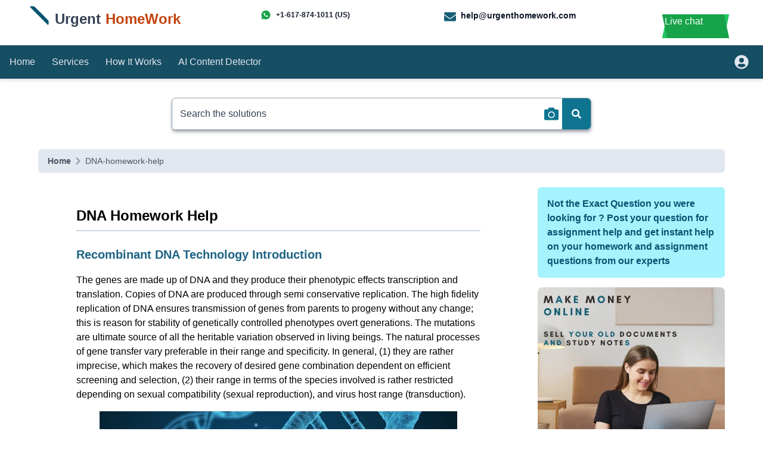

--- FILE ---
content_type: text/html; charset=utf-8
request_url: https://www.urgenthomework.com/DNA-homework-help
body_size: 23524
content:
<!DOCTYPE html><html lang="en"><head><meta charSet="utf-8"/><meta name="viewport" content="width=device-width"/><meta name="viewport" content="width=device-width, initial-scale=1"/><link rel="preload" as="image" href="https://www.urgenthomework.com/webimg/uah/images/DNA-homework-help.jpg"/><link rel="stylesheet" href="/_next/static/css/c5de2a9e98cee03c.css" data-precedence="next"/><link rel="preload" as="script" fetchPriority="low" href="/_next/static/chunks/webpack-ba71c6b28ac14b4a.js"/><script src="/_next/static/chunks/fd9d1056-25c206e4000a1e1f.js" async=""></script><script src="/_next/static/chunks/7023-35a9ddea11b3db9d.js" async=""></script><script src="/_next/static/chunks/main-app-647d91a7e6c351fa.js" async=""></script><script src="/_next/static/chunks/4f9d9cd8-1c8ec43734e1d61c.js" async=""></script><script src="/_next/static/chunks/9081a741-90d10c58f3f51c84.js" async=""></script><script src="/_next/static/chunks/e37a0b60-70bbcd6b3bc795d5.js" async=""></script><script src="/_next/static/chunks/aaea2bcf-788c6123e427d209.js" async=""></script><script src="/_next/static/chunks/6865-6d3d969a526fd8f5.js" async=""></script><script src="/_next/static/chunks/3332-75ae2cba3fe247c3.js" async=""></script><script src="/_next/static/chunks/app/not-found-04cb4ed7fb48bc7f.js" async=""></script><script src="/_next/static/chunks/a63740d3-a523b7026f8a5aea.js" async=""></script><script src="/_next/static/chunks/app/%5B...name%5D/layout-68023204843edf4c.js" async=""></script><script src="/_next/static/chunks/app/%5B...name%5D/error-8f7a9d8c3fbcc493.js" async=""></script><title>DNA Homework Help | Recombinant DNA Technology | DNA Assignment Help</title><meta name="description" content="Recombinant DNA Technology homework and assignment help provided by urgenthomework.com."/><meta name="keywords" content="DNA Homework Help, Recombinant DNA Technology, DNA Assignment Help, Gene Cloning, Transgenic Plants, Gene Transfer, Vectors, Plant Vectors"/><link rel="canonical" href="https://www.urgenthomework.com/DNA-homework-help"/><script src="/_next/static/chunks/polyfills-78c92fac7aa8fdd8.js" noModule=""></script></head><body><div><script type="application/ld+json">{"@context":"http://schema.org/","@type":"Article","mainEntityOfPage":{"@type":"WebPage","@id":"https://www.urgenthomework.com/DNA-homework-help"},"headline":"DNA Homework Help | Recombinant DNA Technology | DNA Assignment Help","author":{"@type":"Organization","name":"Augment System","url":"https://www.augmentsys.com/"},"publisher":{"@type":"Organization","name":"Augment System","logo":{"@type":"ImageObject","url":"https://www.augmentsys.com/images/logo.png"}},"description":"Recombinant DNA Technology homework and assignment help provided by urgenthomework.com.","image":["https://www.urgenthomework.com/webimg/uah/images/DNA-homework-help.jpg"]}</script><script type="application/ld+json">[{"@context":"https://schema.org/","@type":"ImageObject","contentUrl":"https://www.urgenthomework.com/webimg/uah/images/DNA-homework-help.jpg","creditText":"Image by UrgentHomeWork.com","creator":{"@type":"Organization","name":"UrgentHomeWork.com"}}]</script><div><div><div class="bg-white px-8 py-4 overflow-hidden"><div class="md:flex"><div class="md:w-4/12 flex"><div class="rotate-45 mr-2 shrink-0"><a href="/"><img alt="Urgenthomework logo" loading="lazy" width="1000" height="1000" decoding="async" data-nimg="1" class="rounded-lg w-11 h-11" style="color:transparent" srcSet="/_next/image?url=%2Fimages%2Fimage%2Flogo.png&amp;w=1080&amp;q=75 1x, /_next/image?url=%2Fimages%2Fimage%2Flogo.png&amp;w=2048&amp;q=75 2x" src="/_next/image?url=%2Fimages%2Fimage%2Flogo.png&amp;w=2048&amp;q=75"/></a></div><div class="text-slate-700 font-semibold text-2xl"><span class="pl-2">Urgent</span><span class="text-orange-700 px-2">HomeWork</span></div></div><div class="py-2 md:hidden"></div><div class="md:w-6/12 text-slate-900 font-semibold"><div class="grid grid-cols-1 md:grid-cols-2 gap-3 md:gap-2"><div class="md:text-xs"><a class="flex items-center" target="_blank" href="https://wa.me/16178741011"><svg stroke="currentColor" fill="currentColor" stroke-width="0" viewBox="0 0 24 24" class="text-green-600 text-lg mr-2" height="1em" width="1em" xmlns="http://www.w3.org/2000/svg"><g><path fill="none" d="M0 0h24v24H0z"></path><path fill-rule="nonzero" d="M2.004 22l1.352-4.968A9.954 9.954 0 0 1 2 12C2 6.477 6.477 2 12 2s10 4.477 10 10-4.477 10-10 10a9.954 9.954 0 0 1-5.03-1.355L2.004 22zM8.391 7.308a.961.961 0 0 0-.371.1 1.293 1.293 0 0 0-.294.228c-.12.113-.188.211-.261.306A2.729 2.729 0 0 0 6.9 9.62c.002.49.13.967.33 1.413.409.902 1.082 1.857 1.971 2.742.214.213.423.427.648.626a9.448 9.448 0 0 0 3.84 2.046l.569.087c.185.01.37-.004.556-.013a1.99 1.99 0 0 0 .833-.231c.166-.088.244-.132.383-.22 0 0 .043-.028.125-.09.135-.1.218-.171.33-.288.083-.086.155-.187.21-.302.078-.163.156-.474.188-.733.024-.198.017-.306.014-.373-.004-.107-.093-.218-.19-.265l-.582-.261s-.87-.379-1.401-.621a.498.498 0 0 0-.177-.041.482.482 0 0 0-.378.127v-.002c-.005 0-.072.057-.795.933a.35.35 0 0 1-.368.13 1.416 1.416 0 0 1-.191-.066c-.124-.052-.167-.072-.252-.109l-.005-.002a6.01 6.01 0 0 1-1.57-1c-.126-.11-.243-.23-.363-.346a6.296 6.296 0 0 1-1.02-1.268l-.059-.095a.923.923 0 0 1-.102-.205c-.038-.147.061-.265.061-.265s.243-.266.356-.41a4.38 4.38 0 0 0 .263-.373c.118-.19.155-.385.093-.536-.28-.684-.57-1.365-.868-2.041-.059-.134-.234-.23-.393-.249-.054-.006-.108-.012-.162-.016a3.385 3.385 0 0 0-.403.004z"></path></g></svg>+1-617-874-1011 (US)</a></div><div class="md:text-sm"><a class="flex items-center" href="mailto:help@urgenthomework.com"><svg stroke="currentColor" fill="currentColor" stroke-width="0" viewBox="0 0 512 512" class="text-xl shrink-0 text-cyan-800 mr-2 translate-y-0.5" height="1em" width="1em" xmlns="http://www.w3.org/2000/svg"><path d="M502.3 190.8c3.9-3.1 9.7-.2 9.7 4.7V400c0 26.5-21.5 48-48 48H48c-26.5 0-48-21.5-48-48V195.6c0-5 5.7-7.8 9.7-4.7 22.4 17.4 52.1 39.5 154.1 113.6 21.1 15.4 56.7 47.8 92.2 47.6 35.7.3 72-32.8 92.3-47.6 102-74.1 131.6-96.3 154-113.7zM256 320c23.2.4 56.6-29.2 73.4-41.4 132.7-96.3 142.8-104.7 173.4-128.7 5.8-4.5 9.2-11.5 9.2-18.9v-19c0-26.5-21.5-48-48-48H48C21.5 64 0 85.5 0 112v19c0 7.4 3.4 14.3 9.2 18.9 30.6 23.9 40.7 32.4 173.4 128.7 16.8 12.2 50.2 41.8 73.4 41.4z"></path></svg>help@urgenthomework.com</a></div></div><div class="py-3 md:hidden"></div></div><div class="md:w-2/12 flex md:justify-center"><div><div class="relative cursor-pointer px-5 py-2 font-medium text-white group"><span class="absolute inset-0 w-full h-full transition-all duration-300 ease-out transform translate-x-0 -skew-x-12 bg-green-800 md:bg-green-500 group-hover:bg-green-600 group-hover:skew-x-12"></span><span class="absolute inset-0 w-full h-full transition-all duration-300 ease-out transform skew-x-12 bg-green-700 md:bg-green-600 group-hover:bg-green-500 group-hover:-skew-x-12"></span><span class="absolute bottom-0 left-0 hidden w-10 h-20 transition-all duration-100 ease-out transform -translate-x-8 translate-y-10 bg-green-600 -rotate-12"></span><span class="absolute bottom-0 right-0 hidden w-10 h-20 transition-all duration-100 ease-out transform translate-x-10 translate-y-8 bg-green-500 -rotate-12"></span><div class="relative flex">Live chat<!--$!--><template data-dgst="BAILOUT_TO_CLIENT_SIDE_RENDERING"></template><p>Loading..</p><!--/$--></div></div></div></div></div></div><nav class="flex filter drop-shadow-md bg-cyan-900 text-slate-200 px-4 py-2 h-14 items-center"><div class="w-8/12"><div class="flex items-center space-x-7"><a class="hover:border-b-2 home" href="/">Home</a><div class="md:flex items-center space-x-7 hidden"><a class="hover:border-b-2 services" href="/services">Services</a><a class="hover:border-b-2 how_it_works" href="/how-it-works">How It Works</a><a class="hover:border-b-2 how_it_works" href="/ai-plagiarism-detection">AI Content Detector</a></div></div></div><div class=" w-4/12 flex justify-end items-center"><div><a aria-label="userpanel" class="flex items-center" href="/userpanel"><svg stroke="currentColor" fill="currentColor" stroke-width="0" viewBox="0 0 496 512" class="text-2xl mr-2" height="1em" width="1em" xmlns="http://www.w3.org/2000/svg"><path d="M248 8C111 8 0 119 0 256s111 248 248 248 248-111 248-248S385 8 248 8zm0 96c48.6 0 88 39.4 88 88s-39.4 88-88 88-88-39.4-88-88 39.4-88 88-88zm0 344c-58.7 0-111.3-26.6-146.5-68.2 18.8-35.4 55.6-59.8 98.5-59.8 2.4 0 4.8.4 7.1 1.1 13 4.2 26.6 6.9 40.9 6.9 14.3 0 28-2.7 40.9-6.9 2.3-.7 4.7-1.1 7.1-1.1 42.9 0 79.7 24.4 98.5 59.8C359.3 421.4 306.7 448 248 448z"></path></svg></a></div></div></nav></div></div><div class="md:px-72 pt-4 md:pt-8 "><div><form class="px-4 md:px-0"><div class="flex shadow-md shadow-gray-500/60 border border-gray-400 rounded-md"><label for="search" class="sr-only">Search</label><input id="search" type="search" class="w-full focus:outline-none border-l  border-cyan-50  px-3 py-3.5 rounded-tl-md rounded-bl-md  placeholder-slate-700" placeholder="Search the solutions" value=""/><div class="bg-white p-1.5 flex justify-center items-center "><label for="imageSearchInput" class="cursor-pointer"><svg stroke="currentColor" fill="currentColor" stroke-width="0" viewBox="0 0 512 512" class="text-2xl text-cyan-700 shrink-0 " height="1em" width="1em" xmlns="http://www.w3.org/2000/svg"><title>Search by Image</title><path d="M512 144v288c0 26.5-21.5 48-48 48H48c-26.5 0-48-21.5-48-48V144c0-26.5 21.5-48 48-48h88l12.3-32.9c7-18.7 24.9-31.1 44.9-31.1h125.5c20 0 37.9 12.4 44.9 31.1L376 96h88c26.5 0 48 21.5 48 48zM376 288c0-66.2-53.8-120-120-120s-120 53.8-120 120 53.8 120 120 120 120-53.8 120-120zm-32 0c0 48.5-39.5 88-88 88s-88-39.5-88-88 39.5-88 88-88 88 39.5 88 88z"></path></svg></label><input class="absolute top-0 left-0 opacity-0 h-8 w-8 cursor-pointer" type="file" id="imageSearchInput" accept="image/*"/></div><button class="bg-cyan-800 md:bg-cyan-700 px-4 py-3.5 rounded-tr-md rounded-br-md " type="submit"><span class="sr-only">Search</span><svg stroke="currentColor" fill="currentColor" stroke-width="0" viewBox="0 0 512 512" class="text-white" height="1em" width="1em" xmlns="http://www.w3.org/2000/svg"><path d="M505 442.7L405.3 343c-4.5-4.5-10.6-7-17-7H372c27.6-35.3 44-79.7 44-128C416 93.1 322.9 0 208 0S0 93.1 0 208s93.1 208 208 208c48.3 0 92.7-16.4 128-44v16.3c0 6.4 2.5 12.5 7 17l99.7 99.7c9.4 9.4 24.6 9.4 33.9 0l28.3-28.3c9.4-9.4 9.4-24.6.1-34zM208 336c-70.7 0-128-57.2-128-128 0-70.7 57.2-128 128-128 70.7 0 128 57.2 128 128 0 70.7-57.2 128-128 128z"></path></svg></button></div></form></div></div><div class="px-4"><div class="mt-4 md:mt-8 md:px-12"><div class="bg-slate-200 px-4 py-2 rounded-md"><div><div class="overflow-hidden whitespace-nowrap"><nav class="flex" aria-label="Breadcrumb"><ol class="inline-flex items-center "><li class="inline-flex items-center"><a class="inline-flex items-center text-sm font-semibold text-gray-600 hover:text-gray-900 dark:text-gray-400 dark:hover:text-white" href="/"> Home</a></li><li aria-current="page"><div class="flex items-center"><svg class="w-6 h-6 text-gray-400" fill="currentColor" viewBox="0 0 20 20" xmlns="http://www.w3.org/2000/svg"><path fill-rule="evenodd" d="M7.293 14.707a1 1 0 010-1.414L10.586 10 7.293 6.707a1 1 0 011.414-1.414l4 4a1 1 0 010 1.414l-4 4a1 1 0 01-1.414 0z" clip-rule="evenodd"></path></svg><span class=" text-sm font-medium text-gray-600  dark:text-gray-500">DNA-homework-help</span></div></li></ol></nav></div></div></div><article class="services"><div class="md:flex md:space-x-8"><div class="md:w-[72%] mt-6"><div class="mb-4 break-words"><div><!--$--><div><div><div>







        <div class="px-4">
        <div class="mt-8 md:px-12">
            <div class="hidden aky">
            </div>
            <article class="services">
            <div class="mdflexmdspacex8aky">

                <div class="mdwseventwotextjustifymt6px2">
					<div class="pb-2">
                        <h1 class="md:text-2xl text-lg text-black font-semibold">DNA Homework Help</h1>
                        <div class="my-2"><div class="bg-slate-300  h-0.5"></div></div>
                    </div>
                    <div class="mb-4">



<h2>Recombinant DNA Technology Introduction</h2>
<p>The genes are made up of DNA and they produce their phenotypic effects transcription and translation. Copies of DNA are produced through semi conservative replication. The high fidelity replication of DNA ensures transmission of genes from parents to progeny without any change; this is reason for stability of genetically controlled phenotypes overt generations. The mutations are ultimate source of all the heritable variation observed in living beings. The natural processes of gene transfer vary preferable in their range and specificity. In general, (1) they are rather imprecise, which makes the recovery of desired gene combination dependent on efficient screening and selection, (2) their range in terms of the species involved is rather restricted depending on sexual compatibility (sexual reproduction), and virus host range (transduction).</p>
<div class="imagecenter"><img alt="DNA Homework Help" class="imageright" height="337" src="https://www.urgenthomework.com/webimg/uah/images/DNA-homework-help.jpg" title="DNA Homework Help" width="600"/></div>
<p>One would like to reproduce such and even more distant gene transfer in a controlled manner and at a high enough rates to be of practical application. This is achieved by the technique of recombinant DNA technology, which consists of isolation of multiple copies of a desired gene and then transferring this gene in to suitable organism (called host) to achieve one of the following two broad objectives: (1) large scale production of the protein encode by gene, and (2) expression of gene leading to the development of a desired phenotype in the organism.</p>
<p>The pure copied of desired gene can be obtained in the following three ways. (1) Gene Cloning is the basic strategy that must be used to obtain the first ever preparation of all the genes. (2) Once the information on the sequence of the gene becomes available, Polymerase Chain Reaction (PCR) can be used to prepare copies of the gene much more easily, rapidly and cheaply. (3) When the sequence of gene is known or even the amino acid sequence of its protein product is known, the gene could be synthesized either chemically or by combining PCR with chemical synthesis. The chemical synthesis of a gene provides an opportunity to affect large scale modification in the base sequence of the gene.</p>
<p>&quot;A recombinant DNA molecule is produced by joining two or more DNA segments usually originated from different organisms&quot; or a recombinant DNA molecule is a vector (plasmid, phage or virus) into which the desired DNA fragment has been inserted to enable its cloning in an appropriate host. This is achieved by using specific enzymes for cutting DNA (restriction enzymes) into suitable fragments and then for joining together the appropriate fragments (ligation). In this manner, a recombinant DNA molecule may be produced, which contains a gene from one organism joined to regulatory sequences from another organisms; such a gene is called chimeric gene.</p>
<p>Recombinant DNA molecules are procured with one of the following three objectives (1) to obtain a large number of copies of specific DNA fragments, (2) to recover large quantities of the protein procured by concerned gene, (3) to integrate the gene in the chromosome of a target organism where it expresses itself. All these steps concerned with piecing together DNA segments of reserve origin and placing them into a suitable vector together constitute recombinant DNA technology.</p>
<p>The vector containing DNA segments to be cloned, called DNA inserts, are then introduced into a suitable organisms, usually a bacterium (host) while the process is called transformation. The transferred host cells are selected and cloned. The recombinant DNA present in such clones can replicate either in synchrony or independent of host cells; the gene present in the vector may or may not express itself by directing the synthesis of concerned polypeptide. The step concerned with transformation of suitable host with recombinant DNA, and cloning of the transformed cells is called DNA cloning or gene cloning. DNA or gene cloning is taken to include both the development DNA as well as their cloning in a suitable host.</p>
<h2>Steps in Gene Cloning:</h2>
<p>The entire procedure of gene cloning or recombinant DNA technology may be classified into the following five steps for the convenience in description and on the basis of the chief activity performed.</p>
<ol>
<li>Production and isolation of DNA fragments to be cloned.</li>
<li>Insertion of the isolated gene in a suitable vector to obtain recombinant DNA.</li>
<li>Introduction of recombinant DNA into suitable organism/cell called host (transformation).</li>
<li>Selection of transformed host cells, and identification of the clone containing the desired gene.</li>
<li>Multiplication/expression of the introduced gene in a host.<br/><br/></li>
</ol>
<p><b>Cloning:</b> Cloning involves the removal of the nucleus from the cell and its placed in an unfertilized egg cell whose nucleus has either been deactivated or removed. In simple terms, cloning consists of trypsinization of a monolayer culture to prepare a cell suspension, and sending in Petri dishes or flasks. The culture vessels are incubated for1-3 weeks with a medium change over one week; by this time colonies will develop. Colonies may be isolated (1) directly from multiwall dishes by trypsinization of usually such well, which contain only one cell at the start, (2) isolation of clones from Petri dishes are done by using cloning ring, which are placed around desired colonies after the medium is poured. Alternatively, (3) the desired colony may be shielded and remaining colonies irradiated by a lethal dose. The protected colony is trypsinization, and the cell as are cloned in the same plate, the irradiated cells serving as a feeder layer. </p>
<h3>There are two types of cloning:</h3>
<p>1. Reproduction Cloning. After a few divisions, the egg cell is placed into a uterus where it is allowed to develop into a fetus that is genetically identical to the donor of the original nucleus.</p>
<p>2. Therapeutic cloning. The egg is placed into a Petri dish where it develops into embryonic stem cells, which have shown potentials for treating several diseases.</p>
<p>In February 1997, cloning became focus of media when Ian Wilmut and his colleagues at the Roslin Institute announced the successful cloning of a sheep, named Dolly, from the mammary glands of an adult female. The cloning of Dolly made it apparent to many that the techniques used to produce her could someday be used to clone human beings. This stirred a lot of controversy because of its ethical implications. The cloning is used to;</p>
<p><b> i. Obtain homogeneous cell line from heterogeneous cell cultures.<br/>
ii. To isolate biochemical mutants.<br/>
iii. To develop hybridoma clones.<br/>
iv. Cell strains with market chromosomes.</b></p>
<p>Cloning is generally applied to continuous cell lines, but often clones of these lines become considerably heterogeneous by the time they are sufficiently multiplied for use. Problem with finite cell line is that of line-span; by the time the clone is sufficiently multiplied, the cell may be approaching senescence.</p>
<h3>Transgenic Animals:</h3>
<p>Transgenic animal contains in its genome a gene or genes which introduced by one or other technique of transfection. The gene introduced by transfection is called transgene. In animals, transfection specifies the introduction of DNA segment, either naked or integrated with vector, into an animal cell. It is simply known as transformation in all other organisms. However, in case of animals, transformation has long been used to describe the change of normal, i.e., non-tumourous, cells in culture to tumor like cells. Transfection may be transient or stable/permanent. In transient transfection, the introduced genes are gradually lost from the daughter cells of transfected cells. But in case of permanent transfection, the introduction genes are retained and expressed in all the cells derived from the transfected cells. Since most of the animal vectors are unstable, i.e, gradually lost, in the extra chromosomal state, stable transfections are ordinarily due to integration of introduced genes into the cell genome.</p>
<h3>Objective of Gene Transfer:</h3>
<p>The various objectives for which transgenic cells/animals are produced may be summarized into following six categories.</p>
<p>1. A majority of gene transfers aim at studies of promoter function, reporter gene expression, regulation of gene expression and function of transferred genes.</p>
<p>2. Genes have been transferred and expressed into cultural cell lines to obtain the proteins encoded by them.</p>
<p>3. Genetic modification of animals may be aimed at improving their milk, meat and wool etc. production.</p>
<p>4. Genes have been transferred into animals with a view to obtain a large scale production of the protein encoded by these genes in a milk, urine or blood of such animals; such animals are often called bioreactors and the approach is referred to as molecular farming or gene farming.</p>
<p>5. A special case of gene transfer aims at decreasing or eliminating the symptoms and consequent miseries of genetic diseases. In this approach, normal and functional genes are introduced at the place of defective gene in patient (gene therapy).</p>
<p>6. Finally, specific transgenic animal strains or lines are created to fulfill specialized experimental and biomedical needs. A good example of such animals are “knock out” mice strains in which specific genes have been replace or knocked out by their disrupted counterparts through a process of homologous recombination.</p>
<h3>Vectors:</h3>
<p>Vector is a circular DNA molecule, which can carry the foreign gene, when insert into it. The various animal vectors are based on one or the other virus, e.g., SV40 vectors, bovine papillamovirus vectors, retrovirus vectors, etc.</p>
<p>The different types of vectors used for gene transfers in animals:</p>
<div class="table-responsive"><table class="table table-bordered"><tbody><tr><td>Vector</td><td>Deprived from</td><td>Features</td></tr><tr><td>1. SV40 vectors
(a) Early region replacement vectors
(b) late region replacement vectors</td><td>Deprived from
Replacement of large-T gene of SV40
Replacement of VPI, VP1, VP2, and VP3 gene of SV40, e.g.SVGT-5</td><td>Produce virions, which infect the host cells Transient gene expression and mammalian cells are hosts of SV40</td></tr><tr><td>2. Bovine Papilloma  Virus (BPV) vectors</td><td>Transforming region+pBR322</td><td>Shuttle vector; often pBR322 sequence deleted prior to transfection</td></tr><tr><td>3. Retrovirus vectors</td><td>pBR322+retrovirus sequences</td><td>Shuttle vector; integrates as provirus into mammalian genome and used in gene therapy</td></tr><tr><td>4. Polymavirus vectors</td><td>Polymavirus origin+pBR322</td><td>Similar to SV40 vectors; mouse cells used as host</td></tr><tr><td>5. Vaccinia virus</td><td>DNA insert placed with the thymidine kinase gene of virus by a process of recombination</td><td>Promising a live vaccine; DNA insert in pathogen gene encoding an antigen</td></tr><tr><td>6. P element vectors</td><td>Drosophila transposable element; minimum of21 bp inverted repeats borders and the neighbouring regions,+E.coli vector e.g pUC8;DNA insert up to 40 kb placed within the two borders</td><td>Gene transfer in Drosophila; a helper P element is need to provide the transposes necessary for transposition or insertion of the ecombinant P vector into Drosophila genome</td></tr><tr><td>7. Bacculovirus vectors</td><td>Nuclear polyhedroma virus (npv) polyhedron gene replaced by DNA insert; e.g., AcNPV (Autographi -california Nuclear Poluhedroma Virus) and BmNPV (Bombyx mori Nuclear Polyhedroma Virus) vectors</td><td>Produce virions; expression vector for production of transgenic proteins silk worms larvae (BmNPV vectors) and in Spodoptera frugiperda larvae or cultured cells (Acnpv vectors)</td></tr></tbody></table>
</div>
<h3>Transgenic Plants:</h3>
<p>The most potent biotechnological approach is the transfer of specifically constructed gene assemblies through various transformation techniques with the help of genetic engineering. The plants obtained through genetic engineering contain a gene or genes usually from an unrelated organism; such genes are called transgene, and the plants containing transgenes are known as transgenic plants. The first transgenic plant war produced in 1983, when a tobacco line expressing kanamycin resistance was produced. The transgenic crop varieties resistant to herbicides, insects or viruses or expressing male sterility, delayed ripening or slow fruit softening were developed. ‘Flavr Savr’ tomato was the first transgenic variety to reach the market; fruits of this variety remain fresh for a prolonged period. In 196, the area under transgenic varieties was ˜3 million hectares, which had increased to over 34 million hectares by 1998(12-fold increase) in merely two years.</p>
<h3>Plant Vectors:</h3>
<p>In case of plants, Agrobacterium plasmids Ti and Ri are the most commonly used as vectors. Agrobacterium tumefaciens has the Ti plasmid;   while Agrobacterium rhizogenes has the Ri plasmid, these plasmids have similar general features and can be interchanged between the two bacterial species. Both the plasmids have a T-region, which contains genes for opine metabolism and phytohormone independence in nature, this region is transferred into the plant cells and is integrated into their genomes. They have another region, called vir region. The vir of a nopaline type Ti plasmid contains 8 operons (designated as virA, virB, virC, virD, virE, virF, virG, virH). This region mediates the transfer of T-DNA in to plant genomes, and hence is essential for virulence, that is production of crowngall/hairy root disease; therefore, it is called the virulence region or vir region. The genes of vir region are not transferred themselves; they only induce the transfer of T-DNA. Some enzymes (endonuclease) are essential for the excision transfer of the T-region into the plant cells. The genes to be transferred are placed within the T-DNA of these plasmids.</p>
<p>Some DNA viruses like caulimoviruses and Gemini viruses can be used as vectors for gene amplification since viruses multiply in plant cells. But the virus genomes are neither integrated into plant genomes nor are they generally transmitted through seed, hence these vectors cannot be used for stable gene transfers. The cauliflower mosaic virus (CaMV) has been extensively studied but it has found only limited use as a vector; Gemini viruses may be more promising. Intact or modified plant viruses can be readily introduced into plant cells using Agrobacterium Ti or Ri plasmid as a vector, the viral genome being placed within their T-DNA; this phenomenon is called agroinfection. Agroinfection is feasible both in monocots and dicots, and Agrobacterium rhizogenes seems to be more infective than Agrobacterium tumefaciens in the case of cereals.</p>
<h3>Application of transgenic plants:</h3>
<p>The transgenic plants or genetically modified plants (GMP) have both basic and applied users, which are briefly summarized below.</p>
<p>1. They have proved to be extremely valuable tools in studies on plant molecular biology, regulations of gene action and identification of regulatory sequences.</p>
<p>2. The specific genes have been transferred into plants to improve their agronomic and other features. Gene conferring resistance to abiotic stresses, e.g., herbicide, has been transferred into crop plants, which enables the use of biodegradable herbicides like glyphosate in otherwise susceptible crops.</p>
<p>3. Genes for resistance to various biotic stresses have been engineered to generate transgenic plants resistance to insects, viruses, etc.</p>
<p>4. Several gene transfer have been aimed at improving the produce quality, e.g., protein or lipid quality of transgenic plants; the efforts have met with a variable degree of success.</p>
<p>5. Transgenic plants are aimed at producing novel biochemical like interferon, insulin, immunoglobulins or useful biopolymers like polyhydroxy-butyrate, which are not produced by normal plants. These compounds are extracted from plants and can be use as pharmaceutical or industrial substrates. Cultivation of transgenic plants for the recovery of pharmaceutical compounds (medicine) is popularly known as pharming.</p>
<p>6. Transgenic plants have been produced were fed on such a plant produce, they became immunized against the pathogen. Therefore, use of transgenic plants as vaccine for immunization against pathogens is fast emerging as an important objective.</p>
<h4>Topics In Biology</h4>
<ul>
<li><a href="anatomy-homework-help" title="Anatomy Homework Help">Anatomy</a></li>
<li><a href="biochemistry-homework-help" title="Biochemistry">Biochemistry</a></li>
<li><a href="bioinformatics-homework-help" title="Bioinformatics">Bioinformatics</a></li>
<li><a href="cell-biology-homework-help" title="Cell Biology">Cell Biology</a></li>
<li><a href="digestive-system-homework-help" title="Digestive system">Digestive system</a></li>
<li><a href="ecology-homework-help" title="Ecology Homework Help">Ecology</a></li>
<li><a href="entomology-homework-help" title="Entomology Homework Help">Entomology</a></li>
<li><a href="epidemiology-homework-help" title="Epidemiology">Epidemiology</a></li>
<li><a href="immunology-homework-help" title="Immunology">Immunology</a></li>
<li><a href="microbiology-homework-help" title="Microbiology Homework Help">Microbiology</a></li>
<li><a href="molecular-biology-homework-help" title="Molecular Biology">Molecular Biology</a></li>
<li><a href="paleontology-homework-help" title="Paleontology">Paleontology</a></li>
<li><a href="respiratory-system-homework-help" title="Respiratory System Homework Help">Respiratory System Homework Help</a></li>
<li><a href="DNA-homework-help" title="Recombinant DNA Technology">Recombinant DNA Technology</a></li>
<li><a href="zoology-homework-help" title="Zoology Homework Help">Zoology</a></li>
<li>Biophysics</li>
<li>Genetics</li>
<li>Physiology</li>
<li>Nervous system</li>
</ul>
</div>
                </div>

                <div class="md:w-[28%] my-6">

                                   </div>

            </div>
            </article>
        </div>
        </div>

          </div></div></div><!--/$--></div></div></div><div class="md:w-[28%] my-6"><div><div class="bg-cyan-200 hover:bg-slate-200 p-4 rounded-md"><a class="font-semibold text-slate-900" href="/register/login">Not the Exact Question you were looking for ? Post your question for assignment help and get instant help on your homework and assignment questions from our experts</a></div><div><a href="/register/login"><img alt="make money online" loading="lazy" width="1000" height="1000" decoding="async" data-nimg="1" class="rounded-lg" style="color:transparent" srcSet="/_next/image?url=%2Fnew-images%2Fmake-money.png&amp;w=1080&amp;q=75 1x, /_next/image?url=%2Fnew-images%2Fmake-money.png&amp;w=2048&amp;q=75 2x" src="/_next/image?url=%2Fnew-images%2Fmake-money.png&amp;w=2048&amp;q=75"/></a></div></div></div></div></article></div></div><div class="p-4 bg-slate-900"><div class="md:px-5 md:py-3"><div class="py-1"><div class="bg-cyan-500 h-0.5"></div></div><div class="md:flex md:space-x-7"><div class="md:w-2/5 p-4 mt-3 rounded-lg"><div class="flex"><div class="rotate-45 shrink-0"><img alt="Urgenthomework Logo" loading="lazy" width="1000" height="1000" decoding="async" data-nimg="1" class="w-12 h-12 rounded-lg" style="color:transparent" srcSet="/_next/image?url=%2Fimages%2Fimage%2Flogo.png&amp;w=1080&amp;q=75 1x, /_next/image?url=%2Fimages%2Fimage%2Flogo.png&amp;w=2048&amp;q=75 2x" src="/_next/image?url=%2Fimages%2Fimage%2Flogo.png&amp;w=2048&amp;q=75"/></div><div class="text-red-50 text-2xl">  Urgent <span class="text-orange-500">HomeWork</span></div></div></div><div class="md:w-1/5 p-4 mt-3 rounded-lg"><div class="text-orange-600 text-base font-semibold">Quick Links</div><div><ul class="py-2 space-y-3 md:space-y-0"><li class="text-white md:text-sm mt-0.5 hover:text-cyan-500"><a href="/services">Homework Help Services</a></li><li class="text-white md:text-sm mt-0.5 hover:text-cyan-500"><a href="/about-us">About Us</a></li><li class="text-white md:text-sm mt-0.5 hover:text-cyan-500"><a href="/contact">Contact Us</a></li><li class="text-white md:text-sm mt-0.5 hover:text-cyan-500"><a href="/copyright">Copyright</a></li></ul></div></div><div class="md:w-1/5 p-4 mt-3 rounded-lg"><div class="text-orange-600 text-base font-semibold">Quick Links</div><div><ul class="py-2 space-y-3 md:space-y-0"><li class="text-white md:text-sm mt-0.5 hover:text-cyan-500"><a target="_blank" href="https://www.urgenthomework.com/blog/">Blog</a></li><li class="text-white md:text-sm mt-0.5 hover:text-cyan-500"><a href="/homework_testimonial">Testimonials</a></li><li class="text-white md:text-sm mt-0.5 hover:text-cyan-500"><a href="/refund-policy">Refund Policy</a></li><li class="text-white md:text-sm mt-0.5 hover:text-cyan-500"><a href="/sitemap/uah/main_sitemap.xml">Sitemap</a></li></ul></div></div><div class="md:w-1/5 p-4 mt-3 rounded-lg"><div class="text-orange-600 text-base font-semibold py-2">Follow Us</div><ul class="flex space-x-3 py-1"><li><a href="https://www.facebook.com/urgenthomework"><span class="sr-only">Facebook</span><svg stroke="currentColor" fill="currentColor" stroke-width="0" viewBox="0 0 448 512" class="text-3xl text-cyan-400 shadow-lg shadow-cyan-500/60 hover:scale-125 transition duration-500 ease-in-out" height="1em" width="1em" xmlns="http://www.w3.org/2000/svg"><path d="M400 32H48A48 48 0 0 0 0 80v352a48 48 0 0 0 48 48h137.25V327.69h-63V256h63v-54.64c0-62.15 37-96.48 93.67-96.48 27.14 0 55.52 4.84 55.52 4.84v61h-31.27c-30.81 0-40.42 19.12-40.42 38.73V256h68.78l-11 71.69h-57.78V480H400a48 48 0 0 0 48-48V80a48 48 0 0 0-48-48z"></path></svg></a></li><li><a href="https://www.youtube.com/channel/UCcd_YTBRwTm7MkoBH3uenDg"><span class="sr-only">Youtube</span><svg stroke="currentColor" fill="currentColor" stroke-width="0" viewBox="0 0 448 512" class="text-3xl text-cyan-400 shadow-lg shadow-cyan-500/60 hover:scale-125 transition duration-500 ease-in-out" height="1em" width="1em" xmlns="http://www.w3.org/2000/svg"><path d="M186.8 202.1l95.2 54.1-95.2 54.1V202.1zM448 80v352c0 26.5-21.5 48-48 48H48c-26.5 0-48-21.5-48-48V80c0-26.5 21.5-48 48-48h352c26.5 0 48 21.5 48 48zm-42 176.3s0-59.6-7.6-88.2c-4.2-15.8-16.5-28.2-32.2-32.4C337.9 128 224 128 224 128s-113.9 0-142.2 7.7c-15.7 4.2-28 16.6-32.2 32.4-7.6 28.5-7.6 88.2-7.6 88.2s0 59.6 7.6 88.2c4.2 15.8 16.5 27.7 32.2 31.9C110.1 384 224 384 224 384s113.9 0 142.2-7.7c15.7-4.2 28-16.1 32.2-31.9 7.6-28.5 7.6-88.1 7.6-88.1z"></path></svg></a></li><li><a href="https://www.instagram.com/urgenthomework/"><span class="sr-only">instagram</span><svg stroke="currentColor" fill="currentColor" stroke-width="0" viewBox="0 0 448 512" class="text-3xl text-cyan-400 shadow-lg shadow-cyan-500/60 hover:scale-125 transition duration-500 ease-in-out" height="1em" width="1em" xmlns="http://www.w3.org/2000/svg"><path d="M224,202.66A53.34,53.34,0,1,0,277.36,256,53.38,53.38,0,0,0,224,202.66Zm124.71-41a54,54,0,0,0-30.41-30.41c-21-8.29-71-6.43-94.3-6.43s-73.25-1.93-94.31,6.43a54,54,0,0,0-30.41,30.41c-8.28,21-6.43,71.05-6.43,94.33S91,329.26,99.32,350.33a54,54,0,0,0,30.41,30.41c21,8.29,71,6.43,94.31,6.43s73.24,1.93,94.3-6.43a54,54,0,0,0,30.41-30.41c8.35-21,6.43-71.05,6.43-94.33S357.1,182.74,348.75,161.67ZM224,338a82,82,0,1,1,82-82A81.9,81.9,0,0,1,224,338Zm85.38-148.3a19.14,19.14,0,1,1,19.13-19.14A19.1,19.1,0,0,1,309.42,189.74ZM400,32H48A48,48,0,0,0,0,80V432a48,48,0,0,0,48,48H400a48,48,0,0,0,48-48V80A48,48,0,0,0,400,32ZM382.88,322c-1.29,25.63-7.14,48.34-25.85,67s-41.4,24.63-67,25.85c-26.41,1.49-105.59,1.49-132,0-25.63-1.29-48.26-7.15-67-25.85s-24.63-41.42-25.85-67c-1.49-26.42-1.49-105.61,0-132,1.29-25.63,7.07-48.34,25.85-67s41.47-24.56,67-25.78c26.41-1.49,105.59-1.49,132,0,25.63,1.29,48.33,7.15,67,25.85s24.63,41.42,25.85,67.05C384.37,216.44,384.37,295.56,382.88,322Z"></path></svg></a></li><li><a href="https://twitter.com/urgenthomework"><span class="sr-only">Twitter</span><svg stroke="currentColor" fill="currentColor" stroke-width="0" viewBox="0 0 448 512" class="text-3xl text-cyan-400 shadow-lg shadow-cyan-500/60 hover:scale-125 transition duration-500 ease-in-out" height="1em" width="1em" xmlns="http://www.w3.org/2000/svg"><path d="M400 32H48C21.5 32 0 53.5 0 80v352c0 26.5 21.5 48 48 48h352c26.5 0 48-21.5 48-48V80c0-26.5-21.5-48-48-48zm-48.9 158.8c.2 2.8.2 5.7.2 8.5 0 86.7-66 186.6-186.6 186.6-37.2 0-71.7-10.8-100.7-29.4 5.3.6 10.4.8 15.8.8 30.7 0 58.9-10.4 81.4-28-28.8-.6-53-19.5-61.3-45.5 10.1 1.5 19.2 1.5 29.6-1.2-30-6.1-52.5-32.5-52.5-64.4v-.8c8.7 4.9 18.9 7.9 29.6 8.3a65.447 65.447 0 0 1-29.2-54.6c0-12.2 3.2-23.4 8.9-33.1 32.3 39.8 80.8 65.8 135.2 68.6-9.3-44.5 24-80.6 64-80.6 18.9 0 35.9 7.9 47.9 20.7 14.8-2.8 29-8.3 41.6-15.8-4.9 15.2-15.2 28-28.8 36.1 13.2-1.4 26-5.1 37.8-10.2-8.9 13.1-20.1 24.7-32.9 34z"></path></svg></a></li></ul></div></div><div class="invisible md:visible"><div class="bg-cyan-500 h-0.5"></div></div><div class="md:text-base text-cyan-400 text-center py-4">Copyright © 2009-2025 UrgentHomework.com, All right reserved.</div></div></div></div><script src="/_next/static/chunks/webpack-ba71c6b28ac14b4a.js" async=""></script><script>(self.__next_f=self.__next_f||[]).push([0]);self.__next_f.push([2,null])</script><script>self.__next_f.push([1,"1:HL[\"/_next/static/css/c5de2a9e98cee03c.css\",\"style\"]\n"])</script><script>self.__next_f.push([1,"2:I[95751,[],\"\"]\n6:I[39275,[],\"\"]\n7:I[61343,[],\"\"]\n8:I[31682,[\"9929\",\"static/chunks/4f9d9cd8-1c8ec43734e1d61c.js\",\"2420\",\"static/chunks/9081a741-90d10c58f3f51c84.js\",\"1866\",\"static/chunks/e37a0b60-70bbcd6b3bc795d5.js\",\"8218\",\"static/chunks/aaea2bcf-788c6123e427d209.js\",\"6865\",\"static/chunks/6865-6d3d969a526fd8f5.js\",\"3332\",\"static/chunks/3332-75ae2cba3fe247c3.js\",\"9160\",\"static/chunks/app/not-found-04cb4ed7fb48bc7f.js\"],\"default\"]\na:I[76130,[],\"\"]\nb:[]\n0:[null,[\"$\",\"$L2\",null,{\"buildId\":\"FJvB_dhB0Jvh-mAcFVDi-\",\"assetPrefix\":\"\",\"initialCanonicalUrl\":\"/DNA-homework-help\",\"initialTree\":[\"\",{\"children\":[[\"name\",\"DNA-homework-help\",\"c\"],{\"children\":[\"__PAGE__\",{}]}]},\"$undefined\",\"$undefined\",true],\"initialSeedData\":[\"\",{\"children\":[[\"name\",\"DNA-homework-help\",\"c\"],{\"children\":[\"__PAGE__\",{},[[\"$L3\",\"$L4\"],null],null]},[\"$L5\",null],[[\"$\",\"p\",null,{\"children\":\"Loading...\"}],[],[]]]},[[\"$\",\"html\",null,{\"lang\":\"en\",\"children\":[[\"$\",\"head\",null,{\"children\":[\"$\",\"meta\",null,{\"name\":\"viewport\",\"content\":\"width=device-width\"}]}],[\"$\",\"body\",null,{\"children\":[\"$\",\"$L6\",null,{\"parallelRouterKey\":\"children\",\"segmentPath\":[\"children\"],\"error\":\"$undefined\",\"errorStyles\":\"$undefined\",\"errorScripts\":\"$undefined\",\"template\":[\"$\",\"$L7\",null,{}],\"templateStyles\":\"$undefined\",\"templateScripts\":\"$undefined\",\"notFound\":[\"$\",\"$L8\",null,{}],\"notFoundStyles\":[],\"styles\":[[\"$\",\"link\",\"0\",{\"rel\":\"stylesheet\",\"href\":\"/_next/static/css/c5de2a9e98cee03c.css\",\"precedence\":\"next\",\"crossOrigin\":\"$undefined\"}]]}]}]]}],null],null],\"couldBeIntercepted\":false,\"initialHead\":[false,\"$L9\"],\"globalErrorComponent\":\"$a\",\"missingSlots\":\"$Wb\"}]]\n"])</script><script>self.__next_f.push([1,"d:I[58694,[\"9929\",\"static/chunks/4f9d9cd8-1c8ec43734e1d61c.js\",\"2420\",\"static/chunks/9081a741-90d10c58f3f51c84.js\",\"1866\",\"static/chunks/e37a0b60-70bbcd6b3bc795d5.js\",\"8218\",\"static/chunks/aaea2bcf-788c6123e427d209.js\",\"2502\",\"static/chunks/a63740d3-a523b7026f8a5aea.js\",\"6865\",\"static/chunks/6865-6d3d969a526fd8f5.js\",\"3332\",\"static/chunks/3332-75ae2cba3fe247c3.js\",\"9663\",\"static/chunks/app/%5B...name%5D/layout-68023204843edf4c.js\"],\"default\"]\ne:I[62813,[\"9929\",\"static/chunks/4f9d9cd8-1c8ec43734e1d61c.js\",\"2420\",\"static/chunks/9081a741-90d10c58f3f51c84.js\",\"1866\",\"static/chunks/e37a0b60-70bbcd6b3bc795d5.js\",\"8218\",\"static/chunks/aaea2bcf-788c6123e427d209.js\",\"2502\",\"static/chunks/a63740d3-a523b7026f8a5aea.js\",\"6865\",\"static/chunks/6865-6d3d969a526fd8f5.js\",\"3332\",\"static/chunks/3332-75ae2cba3fe247c3.js\",\"9663\",\"static/chunks/app/%5B...name%5D/layout-68023204843edf4c.js\"],\"default\"]\nf:I[231,[\"9929\",\"static/chunks/4f9d9cd8-1c8ec43734e1d61c.js\",\"2420\",\"static/chunks/9081a741-90d10c58f3f51c84.js\",\"1866\",\"static/chunks/e37a0b60-70bbcd6b3bc795d5.js\",\"8218\",\"static/chunks/aaea2bcf-788c6123e427d209.js\",\"2502\",\"static/chunks/a63740d3-a523b7026f8a5aea.js\",\"6865\",\"static/chunks/6865-6d3d969a526fd8f5.js\",\"3332\",\"static/chunks/3332-75ae2cba3fe247c3.js\",\"9663\",\"static/chunks/app/%5B...name%5D/layout-68023204843edf4c.js\"],\"\"]\n11:I[61682,[\"3470\",\"static/chunks/app/%5B...name%5D/error-8f7a9d8c3fbcc493.js\"],\"default\"]\n12:I[6007,[\"9929\",\"static/chunks/4f9d9cd8-1c8ec43734e1d61c.js\",\"2420\",\"static/chunks/9081a741-90d10c58f3f51c84.js\",\"1866\",\"static/chunks/e37a0b60-70bbcd6b3bc795d5.js\",\"8218\",\"static/chunks/aaea2bcf-788c6123e427d209.js\",\"2502\",\"static/chunks/a63740d3-a523b7026f8a5aea.js\",\"6865\",\"static/chunks/6865-6d3d969a526fd8f5.js\",\"3332\",\"static/chunks/3332-75ae2cba3fe247c3.js\",\"9663\",\"static/chunks/app/%5B...name%5D/layout-68023204843edf4c.js\"],\"default\"]\n13:I[38173,[\"9929\",\"static/chunks/4f9d9cd8-1c8ec43734e1d61c.js\",\"2420\",\"static/chunks/9081a741-90d10c58f3f51c84.js\",\"1866\",\"static/chunks/e37a0b60-70bbcd6b3bc795d5.js\",\"8218\",\"st"])</script><script>self.__next_f.push([1,"atic/chunks/aaea2bcf-788c6123e427d209.js\",\"2502\",\"static/chunks/a63740d3-a523b7026f8a5aea.js\",\"6865\",\"static/chunks/6865-6d3d969a526fd8f5.js\",\"3332\",\"static/chunks/3332-75ae2cba3fe247c3.js\",\"9663\",\"static/chunks/app/%5B...name%5D/layout-68023204843edf4c.js\"],\"Image\"]\nc:T482,In case of plants, Agrobacterium plasmids Ti and Ri are the most commonly used as vectors. Agrobacterium tumefaciens has the Ti plasmid;   while Agrobacterium rhizogenes has the Ri plasmid, these plasmids have similar general features and can be interchanged between the two bacterial species. Both the plasmids have a T-region, which contains genes for opine metabolism and phytohormone independence in nature, this region is transferred into the plant cells and is integrated into their genomes. They have another region, called vir region. The vir of a nopaline type Ti plasmid contains 8 operons (designated as virA, virB, virC, virD, virE, virF, virG, virH). This region mediates the transfer of T-DNA in to plant genomes, and hence is essential for virulence, that is production of crowngall/hairy root disease; therefore, it is called the virulence region or vir region. The genes of vir region are not transferred themselves; they only induce the transfer of T-DNA. Some enzymes (endonuclease) are essential for the excision transfer of the T-region into the plant cells. The genes to be transferred are placed within the T-DNA of these plasmids."])</script><script>self.__next_f.push([1,"4:[\"$\",\"div\",null,{\"children\":[\"$\",\"div\",null,{\"children\":[\"$\",\"div\",null,{\"children\":[\"\\n\\n\\n\\n\\n\\n\\n\\n        \",[\"$\",\"div\",\"1\",{\"className\":\"px-4\",\"children\":[\"\\n        \",[\"$\",\"div\",\"1\",{\"className\":\"mt-8 md:px-12\",\"children\":[\"\\n            \",[\"$\",\"div\",\"1\",{\"className\":\"hidden aky\",\"children\":\"\\n            \"}],\"\\n            \",[\"$\",\"article\",\"3\",{\"className\":\"services\",\"children\":[\"\\n            \",[\"$\",\"div\",\"1\",{\"className\":\"mdflexmdspacex8aky\",\"children\":[\"\\n\\n                \",[\"$\",\"div\",\"1\",{\"className\":\"mdwseventwotextjustifymt6px2\",\"children\":[\"\\n\\t\\t\\t\\t\\t\",[\"$\",\"div\",\"1\",{\"className\":\"pb-2\",\"children\":[\"\\n                        \",[\"$\",\"h1\",\"1\",{\"className\":\"md:text-2xl text-lg text-black font-semibold\",\"children\":\"DNA Homework Help\"}],\"\\n                        \",[\"$\",\"div\",\"3\",{\"className\":\"my-2\",\"children\":[\"$\",\"div\",null,{\"className\":\"bg-slate-300  h-0.5\",\"children\":null}]}],\"\\n                    \"]}],\"\\n                    \",[\"$\",\"div\",\"3\",{\"className\":\"mb-4\",\"children\":[\"\\n\\n\\n\\n\",[\"$\",\"h2\",\"1\",{\"children\":\"Recombinant DNA Technology Introduction\"}],\"\\n\",[\"$\",\"p\",\"3\",{\"children\":\"The genes are made up of DNA and they produce their phenotypic effects transcription and translation. Copies of DNA are produced through semi conservative replication. The high fidelity replication of DNA ensures transmission of genes from parents to progeny without any change; this is reason for stability of genetically controlled phenotypes overt generations. The mutations are ultimate source of all the heritable variation observed in living beings. The natural processes of gene transfer vary preferable in their range and specificity. In general, (1) they are rather imprecise, which makes the recovery of desired gene combination dependent on efficient screening and selection, (2) their range in terms of the species involved is rather restricted depending on sexual compatibility (sexual reproduction), and virus host range (transduction).\"}],\"\\n\",[\"$\",\"div\",\"5\",{\"className\":\"imagecenter\",\"children\":[\"$\",\"img\",null,{\"alt\":\"DNA Homework Help\",\"className\":\"imageright\",\"height\":\"337\",\"src\":\"https://www.urgenthomework.com/webimg/uah/images/DNA-homework-help.jpg\",\"title\":\"DNA Homework Help\",\"width\":\"600\",\"children\":null}]}],\"\\n\",[\"$\",\"p\",\"7\",{\"children\":\"One would like to reproduce such and even more distant gene transfer in a controlled manner and at a high enough rates to be of practical application. This is achieved by the technique of recombinant DNA technology, which consists of isolation of multiple copies of a desired gene and then transferring this gene in to suitable organism (called host) to achieve one of the following two broad objectives: (1) large scale production of the protein encode by gene, and (2) expression of gene leading to the development of a desired phenotype in the organism.\"}],\"\\n\",[\"$\",\"p\",\"9\",{\"children\":\"The pure copied of desired gene can be obtained in the following three ways. (1) Gene Cloning is the basic strategy that must be used to obtain the first ever preparation of all the genes. (2) Once the information on the sequence of the gene becomes available, Polymerase Chain Reaction (PCR) can be used to prepare copies of the gene much more easily, rapidly and cheaply. (3) When the sequence of gene is known or even the amino acid sequence of its protein product is known, the gene could be synthesized either chemically or by combining PCR with chemical synthesis. The chemical synthesis of a gene provides an opportunity to affect large scale modification in the base sequence of the gene.\"}],\"\\n\",[\"$\",\"p\",\"11\",{\"children\":\"\\\"A recombinant DNA molecule is produced by joining two or more DNA segments usually originated from different organisms\\\" or a recombinant DNA molecule is a vector (plasmid, phage or virus) into which the desired DNA fragment has been inserted to enable its cloning in an appropriate host. This is achieved by using specific enzymes for cutting DNA (restriction enzymes) into suitable fragments and then for joining together the appropriate fragments (ligation). In this manner, a recombinant DNA molecule may be produced, which contains a gene from one organism joined to regulatory sequences from another organisms; such a gene is called chimeric gene.\"}],\"\\n\",[\"$\",\"p\",\"13\",{\"children\":\"Recombinant DNA molecules are procured with one of the following three objectives (1) to obtain a large number of copies of specific DNA fragments, (2) to recover large quantities of the protein procured by concerned gene, (3) to integrate the gene in the chromosome of a target organism where it expresses itself. All these steps concerned with piecing together DNA segments of reserve origin and placing them into a suitable vector together constitute recombinant DNA technology.\"}],\"\\n\",[\"$\",\"p\",\"15\",{\"children\":\"The vector containing DNA segments to be cloned, called DNA inserts, are then introduced into a suitable organisms, usually a bacterium (host) while the process is called transformation. The transferred host cells are selected and cloned. The recombinant DNA present in such clones can replicate either in synchrony or independent of host cells; the gene present in the vector may or may not express itself by directing the synthesis of concerned polypeptide. The step concerned with transformation of suitable host with recombinant DNA, and cloning of the transformed cells is called DNA cloning or gene cloning. DNA or gene cloning is taken to include both the development DNA as well as their cloning in a suitable host.\"}],\"\\n\",[\"$\",\"h2\",\"17\",{\"children\":\"Steps in Gene Cloning:\"}],\"\\n\",[\"$\",\"p\",\"19\",{\"children\":\"The entire procedure of gene cloning or recombinant DNA technology may be classified into the following five steps for the convenience in description and on the basis of the chief activity performed.\"}],\"\\n\",[\"$\",\"ol\",\"21\",{\"children\":[\"\\n\",[\"$\",\"li\",\"1\",{\"children\":\"Production and isolation of DNA fragments to be cloned.\"}],\"\\n\",[\"$\",\"li\",\"3\",{\"children\":\"Insertion of the isolated gene in a suitable vector to obtain recombinant DNA.\"}],\"\\n\",[\"$\",\"li\",\"5\",{\"children\":\"Introduction of recombinant DNA into suitable organism/cell called host (transformation).\"}],\"\\n\",[\"$\",\"li\",\"7\",{\"children\":\"Selection of transformed host cells, and identification of the clone containing the desired gene.\"}],\"\\n\",[\"$\",\"li\",\"9\",{\"children\":[\"Multiplication/expression of the introduced gene in a host.\",[\"$\",\"br\",\"1\",{\"children\":null}],[\"$\",\"br\",\"2\",{\"children\":null}]]}],\"\\n\"]}],\"\\n\",[\"$\",\"p\",\"23\",{\"children\":[[\"$\",\"b\",\"0\",{\"children\":\"Cloning:\"}],\" Cloning involves the removal of the nucleus from the cell and its placed in an unfertilized egg cell whose nucleus has either been deactivated or removed. In simple terms, cloning consists of trypsinization of a monolayer culture to prepare a cell suspension, and sending in Petri dishes or flasks. The culture vessels are incubated for1-3 weeks with a medium change over one week; by this time colonies will develop. Colonies may be isolated (1) directly from multiwall dishes by trypsinization of usually such well, which contain only one cell at the start, (2) isolation of clones from Petri dishes are done by using cloning ring, which are placed around desired colonies after the medium is poured. Alternatively, (3) the desired colony may be shielded and remaining colonies irradiated by a lethal dose. The protected colony is trypsinization, and the cell as are cloned in the same plate, the irradiated cells serving as a feeder layer. \"]}],\"\\n\",[\"$\",\"h3\",\"25\",{\"children\":\"There are two types of cloning:\"}],\"\\n\",[\"$\",\"p\",\"27\",{\"children\":\"1. Reproduction Cloning. After a few divisions, the egg cell is placed into a uterus where it is allowed to develop into a fetus that is genetically identical to the donor of the original nucleus.\"}],\"\\n\",[\"$\",\"p\",\"29\",{\"children\":\"2. Therapeutic cloning. The egg is placed into a Petri dish where it develops into embryonic stem cells, which have shown potentials for treating several diseases.\"}],\"\\n\",[\"$\",\"p\",\"31\",{\"children\":\"In February 1997, cloning became focus of media when Ian Wilmut and his colleagues at the Roslin Institute announced the successful cloning of a sheep, named Dolly, from the mammary glands of an adult female. The cloning of Dolly made it apparent to many that the techniques used to produce her could someday be used to clone human beings. This stirred a lot of controversy because of its ethical implications. The cloning is used to;\"}],\"\\n\",[\"$\",\"p\",\"33\",{\"children\":[\"$\",\"b\",null,{\"children\":[\" i. Obtain homogeneous cell line from heterogeneous cell cultures.\",[\"$\",\"br\",\"1\",{\"children\":null}],\"\\nii. To isolate biochemical mutants.\",[\"$\",\"br\",\"3\",{\"children\":null}],\"\\niii. To develop hybridoma clones.\",[\"$\",\"br\",\"5\",{\"children\":null}],\"\\niv. Cell strains with market chromosomes.\"]}]}],\"\\n\",[\"$\",\"p\",\"35\",{\"children\":\"Cloning is generally applied to continuous cell lines, but often clones of these lines become considerably heterogeneous by the time they are sufficiently multiplied for use. Problem with finite cell line is that of line-span; by the time the clone is sufficiently multiplied, the cell may be approaching senescence.\"}],\"\\n\",[\"$\",\"h3\",\"37\",{\"children\":\"Transgenic Animals:\"}],\"\\n\",[\"$\",\"p\",\"39\",{\"children\":\"Transgenic animal contains in its genome a gene or genes which introduced by one or other technique of transfection. The gene introduced by transfection is called transgene. In animals, transfection specifies the introduction of DNA segment, either naked or integrated with vector, into an animal cell. It is simply known as transformation in all other organisms. However, in case of animals, transformation has long been used to describe the change of normal, i.e., non-tumourous, cells in culture to tumor like cells. Transfection may be transient or stable/permanent. In transient transfection, the introduced genes are gradually lost from the daughter cells of transfected cells. But in case of permanent transfection, the introduction genes are retained and expressed in all the cells derived from the transfected cells. Since most of the animal vectors are unstable, i.e, gradually lost, in the extra chromosomal state, stable transfections are ordinarily due to integration of introduced genes into the cell genome.\"}],\"\\n\",[\"$\",\"h3\",\"41\",{\"children\":\"Objective of Gene Transfer:\"}],\"\\n\",[\"$\",\"p\",\"43\",{\"children\":\"The various objectives for which transgenic cells/animals are produced may be summarized into following six categories.\"}],\"\\n\",[\"$\",\"p\",\"45\",{\"children\":\"1. A majority of gene transfers aim at studies of promoter function, reporter gene expression, regulation of gene expression and function of transferred genes.\"}],\"\\n\",[\"$\",\"p\",\"47\",{\"children\":\"2. Genes have been transferred and expressed into cultural cell lines to obtain the proteins encoded by them.\"}],\"\\n\",[\"$\",\"p\",\"49\",{\"children\":\"3. Genetic modification of animals may be aimed at improving their milk, meat and wool etc. production.\"}],\"\\n\",[\"$\",\"p\",\"51\",{\"children\":\"4. Genes have been transferred into animals with a view to obtain a large scale production of the protein encoded by these genes in a milk, urine or blood of such animals; such animals are often called bioreactors and the approach is referred to as molecular farming or gene farming.\"}],\"\\n\",[\"$\",\"p\",\"53\",{\"children\":\"5. A special case of gene transfer aims at decreasing or eliminating the symptoms and consequent miseries of genetic diseases. In this approach, normal and functional genes are introduced at the place of defective gene in patient (gene therapy).\"}],\"\\n\",[\"$\",\"p\",\"55\",{\"children\":\"6. Finally, specific transgenic animal strains or lines are created to fulfill specialized experimental and biomedical needs. A good example of such animals are “knock out” mice strains in which specific genes have been replace or knocked out by their disrupted counterparts through a process of homologous recombination.\"}],\"\\n\",[\"$\",\"h3\",\"57\",{\"children\":\"Vectors:\"}],\"\\n\",[\"$\",\"p\",\"59\",{\"children\":\"Vector is a circular DNA molecule, which can carry the foreign gene, when insert into it. The various animal vectors are based on one or the other virus, e.g., SV40 vectors, bovine papillamovirus vectors, retrovirus vectors, etc.\"}],\"\\n\",[\"$\",\"p\",\"61\",{\"children\":\"The different types of vectors used for gene transfers in animals:\"}],\"\\n\",[\"$\",\"div\",\"63\",{\"className\":\"table-responsive\",\"children\":[[\"$\",\"table\",\"0\",{\"className\":\"table table-bordered\",\"children\":[\"$\",\"tbody\",\"1\",{\"children\":[[\"$\",\"tr\",\"0\",{\"children\":[[\"$\",\"td\",\"1\",{\"children\":\"Vector\"}],[\"$\",\"td\",\"3\",{\"children\":\"Deprived from\"}],[\"$\",\"td\",\"5\",{\"children\":\"Features\"}]]}],[\"$\",\"tr\",\"2\",{\"children\":[[\"$\",\"td\",\"1\",{\"children\":\"1. SV40 vectors\\n(a) Early region replacement vectors\\n(b) late region replacement vectors\"}],[\"$\",\"td\",\"3\",{\"children\":\"Deprived from\\nReplacement of large-T gene of SV40\\nReplacement of VPI, VP1, VP2, and VP3 gene of SV40, e.g.SVGT-5\"}],[\"$\",\"td\",\"5\",{\"children\":\"Produce virions, which infect the host cells Transient gene expression and mammalian cells are hosts of SV40\"}]]}],[\"$\",\"tr\",\"4\",{\"children\":[[\"$\",\"td\",\"1\",{\"children\":\"2. Bovine Papilloma  Virus (BPV) vectors\"}],[\"$\",\"td\",\"3\",{\"children\":\"Transforming region+pBR322\"}],[\"$\",\"td\",\"5\",{\"children\":\"Shuttle vector; often pBR322 sequence deleted prior to transfection\"}]]}],[\"$\",\"tr\",\"6\",{\"children\":[[\"$\",\"td\",\"1\",{\"children\":\"3. Retrovirus vectors\"}],[\"$\",\"td\",\"3\",{\"children\":\"pBR322+retrovirus sequences\"}],[\"$\",\"td\",\"5\",{\"children\":\"Shuttle vector; integrates as provirus into mammalian genome and used in gene therapy\"}]]}],[\"$\",\"tr\",\"8\",{\"children\":[[\"$\",\"td\",\"1\",{\"children\":\"4. Polymavirus vectors\"}],[\"$\",\"td\",\"3\",{\"children\":\"Polymavirus origin+pBR322\"}],[\"$\",\"td\",\"5\",{\"children\":\"Similar to SV40 vectors; mouse cells used as host\"}]]}],[\"$\",\"tr\",\"10\",{\"children\":[[\"$\",\"td\",\"1\",{\"children\":\"5. Vaccinia virus\"}],[\"$\",\"td\",\"3\",{\"children\":\"DNA insert placed with the thymidine kinase gene of virus by a process of recombination\"}],[\"$\",\"td\",\"5\",{\"children\":\"Promising a live vaccine; DNA insert in pathogen gene encoding an antigen\"}]]}],[\"$\",\"tr\",\"12\",{\"children\":[[\"$\",\"td\",\"1\",{\"children\":\"6. P element vectors\"}],[\"$\",\"td\",\"3\",{\"children\":\"Drosophila transposable element; minimum of21 bp inverted repeats borders and the neighbouring regions,+E.coli vector e.g pUC8;DNA insert up to 40 kb placed within the two borders\"}],[\"$\",\"td\",\"5\",{\"children\":\"Gene transfer in Drosophila; a helper P element is need to provide the transposes necessary for transposition or insertion of the ecombinant P vector into Drosophila genome\"}]]}],[\"$\",\"tr\",\"14\",{\"children\":[[\"$\",\"td\",\"1\",{\"children\":\"7. Bacculovirus vectors\"}],[\"$\",\"td\",\"3\",{\"children\":\"Nuclear polyhedroma virus (npv) polyhedron gene replaced by DNA insert; e.g., AcNPV (Autographi -california Nuclear Poluhedroma Virus) and BmNPV (Bombyx mori Nuclear Polyhedroma Virus) vectors\"}],[\"$\",\"td\",\"5\",{\"children\":\"Produce virions; expression vector for production of transgenic proteins silk worms larvae (BmNPV vectors) and in Spodoptera frugiperda larvae or cultured cells (Acnpv vectors)\"}]]}]]}]}],\"\\n\"]}],\"\\n\",[\"$\",\"h3\",\"65\",{\"children\":\"Transgenic Plants:\"}],\"\\n\",[\"$\",\"p\",\"67\",{\"children\":\"The most potent biotechnological approach is the transfer of specifically constructed gene assemblies through various transformation techniques with the help of genetic engineering. The plants obtained through genetic engineering contain a gene or genes usually from an unrelated organism; such genes are called transgene, and the plants containing transgenes are known as transgenic plants. The first transgenic plant war produced in 1983, when a tobacco line expressing kanamycin resistance was produced. The transgenic crop varieties resistant to herbicides, insects or viruses or expressing male sterility, delayed ripening or slow fruit softening were developed. ‘Flavr Savr’ tomato was the first transgenic variety to reach the market; fruits of this variety remain fresh for a prolonged period. In 196, the area under transgenic varieties was ˜3 million hectares, which had increased to over 34 million hectares by 1998(12-fold increase) in merely two years.\"}],\"\\n\",[\"$\",\"h3\",\"69\",{\"children\":\"Plant Vectors:\"}],\"\\n\",[\"$\",\"p\",\"71\",{\"children\":\"$c\"}],\"\\n\",[\"$\",\"p\",\"73\",{\"children\":\"Some DNA viruses like caulimoviruses and Gemini viruses can be used as vectors for gene amplification since viruses multiply in plant cells. But the virus genomes are neither integrated into plant genomes nor are they generally transmitted through seed, hence these vectors cannot be used for stable gene transfers. The cauliflower mosaic virus (CaMV) has been extensively studied but it has found only limited use as a vector; Gemini viruses may be more promising. Intact or modified plant viruses can be readily introduced into plant cells using Agrobacterium Ti or Ri plasmid as a vector, the viral genome being placed within their T-DNA; this phenomenon is called agroinfection. Agroinfection is feasible both in monocots and dicots, and Agrobacterium rhizogenes seems to be more infective than Agrobacterium tumefaciens in the case of cereals.\"}],\"\\n\",[\"$\",\"h3\",\"75\",{\"children\":\"Application of transgenic plants:\"}],\"\\n\",[\"$\",\"p\",\"77\",{\"children\":\"The transgenic plants or genetically modified plants (GMP) have both basic and applied users, which are briefly summarized below.\"}],\"\\n\",[\"$\",\"p\",\"79\",{\"children\":\"1. They have proved to be extremely valuable tools in studies on plant molecular biology, regulations of gene action and identification of regulatory sequences.\"}],\"\\n\",[\"$\",\"p\",\"81\",{\"children\":\"2. The specific genes have been transferred into plants to improve their agronomic and other features. Gene conferring resistance to abiotic stresses, e.g., herbicide, has been transferred into crop plants, which enables the use of biodegradable herbicides like glyphosate in otherwise susceptible crops.\"}],\"\\n\",[\"$\",\"p\",\"83\",{\"children\":\"3. Genes for resistance to various biotic stresses have been engineered to generate transgenic plants resistance to insects, viruses, etc.\"}],\"\\n\",[\"$\",\"p\",\"85\",{\"children\":\"4. Several gene transfer have been aimed at improving the produce quality, e.g., protein or lipid quality of transgenic plants; the efforts have met with a variable degree of success.\"}],\"\\n\",[\"$\",\"p\",\"87\",{\"children\":\"5. Transgenic plants are aimed at producing novel biochemical like interferon, insulin, immunoglobulins or useful biopolymers like polyhydroxy-butyrate, which are not produced by normal plants. These compounds are extracted from plants and can be use as pharmaceutical or industrial substrates. Cultivation of transgenic plants for the recovery of pharmaceutical compounds (medicine) is popularly known as pharming.\"}],\"\\n\",[\"$\",\"p\",\"89\",{\"children\":\"6. Transgenic plants have been produced were fed on such a plant produce, they became immunized against the pathogen. Therefore, use of transgenic plants as vaccine for immunization against pathogens is fast emerging as an important objective.\"}],\"\\n\",[\"$\",\"h4\",\"91\",{\"children\":\"Topics In Biology\"}],\"\\n\",[\"$\",\"ul\",\"93\",{\"children\":[\"\\n\",[\"$\",\"li\",\"1\",{\"children\":[\"$\",\"a\",null,{\"href\":\"anatomy-homework-help\",\"title\":\"Anatomy Homework Help\",\"children\":\"Anatomy\"}]}],\"\\n\",[\"$\",\"li\",\"3\",{\"children\":[\"$\",\"a\",null,{\"href\":\"biochemistry-homework-help\",\"title\":\"Biochemistry\",\"children\":\"Biochemistry\"}]}],\"\\n\",[\"$\",\"li\",\"5\",{\"children\":[\"$\",\"a\",null,{\"href\":\"bioinformatics-homework-help\",\"title\":\"Bioinformatics\",\"children\":\"Bioinformatics\"}]}],\"\\n\",[\"$\",\"li\",\"7\",{\"children\":[\"$\",\"a\",null,{\"href\":\"cell-biology-homework-help\",\"title\":\"Cell Biology\",\"children\":\"Cell Biology\"}]}],\"\\n\",[\"$\",\"li\",\"9\",{\"children\":[\"$\",\"a\",null,{\"href\":\"digestive-system-homework-help\",\"title\":\"Digestive system\",\"children\":\"Digestive system\"}]}],\"\\n\",[\"$\",\"li\",\"11\",{\"children\":[\"$\",\"a\",null,{\"href\":\"ecology-homework-help\",\"title\":\"Ecology Homework Help\",\"children\":\"Ecology\"}]}],\"\\n\",[\"$\",\"li\",\"13\",{\"children\":[\"$\",\"a\",null,{\"href\":\"entomology-homework-help\",\"title\":\"Entomology Homework Help\",\"children\":\"Entomology\"}]}],\"\\n\",[\"$\",\"li\",\"15\",{\"children\":[\"$\",\"a\",null,{\"href\":\"epidemiology-homework-help\",\"title\":\"Epidemiology\",\"children\":\"Epidemiology\"}]}],\"\\n\",[\"$\",\"li\",\"17\",{\"children\":[\"$\",\"a\",null,{\"href\":\"immunology-homework-help\",\"title\":\"Immunology\",\"children\":\"Immunology\"}]}],\"\\n\",[\"$\",\"li\",\"19\",{\"children\":[\"$\",\"a\",null,{\"href\":\"microbiology-homework-help\",\"title\":\"Microbiology Homework Help\",\"children\":\"Microbiology\"}]}],\"\\n\",[\"$\",\"li\",\"21\",{\"children\":[\"$\",\"a\",null,{\"href\":\"molecular-biology-homework-help\",\"title\":\"Molecular Biology\",\"children\":\"Molecular Biology\"}]}],\"\\n\",[\"$\",\"li\",\"23\",{\"children\":[\"$\",\"a\",null,{\"href\":\"paleontology-homework-help\",\"title\":\"Paleontology\",\"children\":\"Paleontology\"}]}],\"\\n\",[\"$\",\"li\",\"25\",{\"children\":[\"$\",\"a\",null,{\"href\":\"respiratory-system-homework-help\",\"title\":\"Respiratory System Homework Help\",\"children\":\"Respiratory System Homework Help\"}]}],\"\\n\",[\"$\",\"li\",\"27\",{\"children\":[\"$\",\"a\",null,{\"href\":\"DNA-homework-help\",\"title\":\"Recombinant DNA Technology\",\"children\":\"Recombinant DNA Technology\"}]}],\"\\n\",[\"$\",\"li\",\"29\",{\"children\":[\"$\",\"a\",null,{\"href\":\"zoology-homework-help\",\"title\":\"Zoology Homework Help\",\"children\":\"Zoology\"}]}],\"\\n\",[\"$\",\"li\",\"31\",{\"children\":\"Biophysics\"}],\"\\n\",[\"$\",\"li\",\"33\",{\"children\":\"Genetics\"}],\"\\n\",[\"$\",\"li\",\"35\",{\"children\":\"Physiology\"}],\"\\n\",[\"$\",\"li\",\"37\",{\"children\":\"Nervous system\"}],\"\\n\"]}],\"\\n\"]}],\"\\n                \"]}],\"\\n\\n                \",[\"$\",\"div\",\"3\",{\"className\":\"md:w-[28%] my-6\",\"children\":\"\\n\\n                                   \"}],\"\\n\\n            \"]}],\"\\n            \"]}],\"\\n        \"]}],\"\\n        \"]}],\"\\n\\n          \"]}]}]}]\n"])</script><script>self.__next_f.push([1,"10:[\"name\",\"DNA-homework-help\",\"c\"]\n"])</script><script>self.__next_f.push([1,"5:[\"$\",\"div\",null,{\"children\":[[\"$\",\"script\",null,{\"type\":\"application/ld+json\",\"dangerouslySetInnerHTML\":{\"__html\":\"{\\\"@context\\\":\\\"http://schema.org/\\\",\\\"@type\\\":\\\"Article\\\",\\\"mainEntityOfPage\\\":{\\\"@type\\\":\\\"WebPage\\\",\\\"@id\\\":\\\"https://www.urgenthomework.com/DNA-homework-help\\\"},\\\"headline\\\":\\\"DNA Homework Help | Recombinant DNA Technology | DNA Assignment Help\\\",\\\"author\\\":{\\\"@type\\\":\\\"Organization\\\",\\\"name\\\":\\\"Augment System\\\",\\\"url\\\":\\\"https://www.augmentsys.com/\\\"},\\\"publisher\\\":{\\\"@type\\\":\\\"Organization\\\",\\\"name\\\":\\\"Augment System\\\",\\\"logo\\\":{\\\"@type\\\":\\\"ImageObject\\\",\\\"url\\\":\\\"https://www.augmentsys.com/images/logo.png\\\"}},\\\"description\\\":\\\"Recombinant DNA Technology homework and assignment help provided by urgenthomework.com.\\\",\\\"image\\\":[\\\"https://www.urgenthomework.com/webimg/uah/images/DNA-homework-help.jpg\\\"]}\"}}],[\"$\",\"script\",null,{\"type\":\"application/ld+json\",\"dangerouslySetInnerHTML\":{\"__html\":\"[{\\\"@context\\\":\\\"https://schema.org/\\\",\\\"@type\\\":\\\"ImageObject\\\",\\\"contentUrl\\\":\\\"https://www.urgenthomework.com/webimg/uah/images/DNA-homework-help.jpg\\\",\\\"creditText\\\":\\\"Image by UrgentHomeWork.com\\\",\\\"creator\\\":{\\\"@type\\\":\\\"Organization\\\",\\\"name\\\":\\\"UrgentHomeWork.com\\\"}}]\"}}],null,[\"$\",\"div\",null,{\"children\":[\"$\",\"$Ld\",null,{}]}],[\"$\",\"div\",null,{\"className\":\"md:px-72 pt-4 md:pt-8 \",\"children\":[\"$\",\"$Le\",null,{}]}],[\"$\",\"div\",null,{\"className\":\"px-4\",\"children\":[\"$\",\"div\",null,{\"className\":\"mt-4 md:mt-8 md:px-12\",\"children\":[[\"$\",\"div\",null,{\"className\":\"bg-slate-200 px-4 py-2 rounded-md\",\"children\":[\"$\",\"div\",null,{\"children\":[\"$\",\"div\",null,{\"className\":\"overflow-hidden whitespace-nowrap\",\"children\":[\"$\",\"nav\",null,{\"className\":\"flex\",\"aria-label\":\"Breadcrumb\",\"children\":[\"$\",\"ol\",null,{\"className\":\"inline-flex items-center \",\"children\":[[\"$\",\"li\",null,{\"className\":\"inline-flex items-center\",\"children\":[\"$\",\"$Lf\",null,{\"href\":\"/\",\"className\":\"inline-flex items-center text-sm font-semibold text-gray-600 hover:text-gray-900 dark:text-gray-400 dark:hover:text-white\",\"children\":\" Home\"}]}],[\"$\",\"li\",null,{\"aria-current\":\"page\",\"children\":[\"$\",\"div\",null,{\"className\":\"flex items-center\",\"children\":[[\"$\",\"svg\",null,{\"className\":\"w-6 h-6 text-gray-400\",\"fill\":\"currentColor\",\"viewBox\":\"0 0 20 20\",\"xmlns\":\"http://www.w3.org/2000/svg\",\"children\":[\"$\",\"path\",null,{\"fillRule\":\"evenodd\",\"d\":\"M7.293 14.707a1 1 0 010-1.414L10.586 10 7.293 6.707a1 1 0 011.414-1.414l4 4a1 1 0 010 1.414l-4 4a1 1 0 01-1.414 0z\",\"clipRule\":\"evenodd\"}]}],[\"$\",\"span\",null,{\"className\":\" text-sm font-medium text-gray-600  dark:text-gray-500\",\"children\":\"DNA-homework-help\"}]]}]}]]}]}]}]}]}],[\"$\",\"article\",null,{\"className\":\"services\",\"children\":[\"$\",\"div\",null,{\"className\":\"md:flex md:space-x-8\",\"children\":[[\"$\",\"div\",null,{\"className\":\"md:w-[72%] mt-6\",\"children\":[\"$\",\"div\",null,{\"className\":\"mb-4 break-words\",\"children\":[\"$\",\"div\",null,{\"children\":[\"$\",\"$L6\",null,{\"parallelRouterKey\":\"children\",\"segmentPath\":[\"children\",\"$10\",\"children\"],\"error\":\"$11\",\"errorStyles\":[],\"errorScripts\":[],\"template\":[\"$\",\"$L7\",null,{}],\"templateStyles\":\"$undefined\",\"templateScripts\":\"$undefined\",\"notFound\":\"$undefined\",\"notFoundStyles\":\"$undefined\",\"styles\":null}]}]}]}],[\"$\",\"div\",null,{\"className\":\"md:w-[28%] my-6\",\"children\":[\"$\",\"$L12\",null,{}]}]]}]}]]}]}],[\"$\",\"div\",null,{\"className\":\"p-4 bg-slate-900\",\"children\":[\"$\",\"div\",null,{\"className\":\"md:px-5 md:py-3\",\"children\":[[\"$\",\"div\",null,{\"className\":\"py-1\",\"children\":[\"$\",\"div\",null,{\"className\":\"bg-cyan-500 h-0.5\"}]}],[\"$\",\"div\",null,{\"className\":\"md:flex md:space-x-7\",\"children\":[[\"$\",\"div\",null,{\"className\":\"md:w-2/5 p-4 mt-3 rounded-lg\",\"children\":[\"$\",\"div\",null,{\"className\":\"flex\",\"children\":[[\"$\",\"div\",null,{\"className\":\"rotate-45 shrink-0\",\"children\":[\"$\",\"$L13\",null,{\"width\":\"1000\",\"height\":\"1000\",\"src\":\"/images/image/logo.png\",\"className\":\"w-12 h-12 rounded-lg\",\"alt\":\"Urgenthomework Logo\"}]}],[\"$\",\"div\",null,{\"className\":\"text-red-50 text-2xl\",\"children\":[\"  Urgent \",[\"$\",\"span\",null,{\"className\":\"text-orange-500\",\"children\":\"HomeWork\"}]]}]]}]}],[\"$\",\"div\",null,{\"className\":\"md:w-1/5 p-4 mt-3 rounded-lg\",\"children\":[[\"$\",\"div\",null,{\"className\":\"text-orange-600 text-base font-semibold\",\"children\":\"Quick Links\"}],[\"$\",\"div\",null,{\"children\":[\"$\",\"ul\",null,{\"className\":\"py-2 space-y-3 md:space-y-0\",\"children\":[[\"$\",\"li\",null,{\"className\":\"text-white md:text-sm mt-0.5 hover:text-cyan-500\",\"children\":[\"$\",\"$Lf\",null,{\"href\":\"/services\",\"children\":\"Homework Help Services\"}]}],[\"$\",\"li\",null,{\"className\":\"text-white md:text-sm mt-0.5 hover:text-cyan-500\",\"children\":[\"$\",\"$Lf\",null,{\"href\":\"/about-us\",\"children\":\"About Us\"}]}],[\"$\",\"li\",null,{\"className\":\"text-white md:text-sm mt-0.5 hover:text-cyan-500\",\"children\":[\"$\",\"$Lf\",null,{\"href\":\"/contact\",\"children\":\"Contact Us\"}]}],[\"$\",\"li\",null,{\"className\":\"text-white md:text-sm mt-0.5 hover:text-cyan-500\",\"children\":[\"$\",\"$Lf\",null,{\"href\":\"/copyright/\",\"children\":\"Copyright\"}]}]]}]}]]}],[\"$\",\"div\",null,{\"className\":\"md:w-1/5 p-4 mt-3 rounded-lg\",\"children\":[[\"$\",\"div\",null,{\"className\":\"text-orange-600 text-base font-semibold\",\"children\":\"Quick Links\"}],[\"$\",\"div\",null,{\"children\":[\"$\",\"ul\",null,{\"className\":\"py-2 space-y-3 md:space-y-0\",\"children\":[[\"$\",\"li\",null,{\"className\":\"text-white md:text-sm mt-0.5 hover:text-cyan-500\",\"children\":[\"$\",\"$Lf\",null,{\"href\":\"https://www.urgenthomework.com/blog/\",\"target\":\"_blank\",\"children\":\"Blog\"}]}],[\"$\",\"li\",null,{\"className\":\"text-white md:text-sm mt-0.5 hover:text-cyan-500\",\"children\":[\"$\",\"$Lf\",null,{\"href\":\"/homework_testimonial\",\"children\":\"Testimonials\"}]}],[\"$\",\"li\",null,{\"className\":\"text-white md:text-sm mt-0.5 hover:text-cyan-500\",\"children\":[\"$\",\"$Lf\",null,{\"href\":\"/refund-policy\",\"children\":\"Refund Policy\"}]}],[\"$\",\"li\",null,{\"className\":\"text-white md:text-sm mt-0.5 hover:text-cyan-500\",\"children\":[\"$\",\"$Lf\",null,{\"href\":\"/sitemap/uah/main_sitemap.xml\",\"children\":\"Sitemap\"}]}]]}]}]]}],[\"$\",\"div\",null,{\"className\":\"md:w-1/5 p-4 mt-3 rounded-lg\",\"children\":[[\"$\",\"div\",null,{\"className\":\"text-orange-600 text-base font-semibold py-2\",\"children\":\"Follow Us\"}],[\"$\",\"ul\",null,{\"className\":\"flex space-x-3 py-1\",\"children\":[[\"$\",\"li\",null,{\"children\":[\"$\",\"$Lf\",null,{\"href\":\"https://www.facebook.com/urgenthomework\",\"children\":[[\"$\",\"span\",null,{\"className\":\"sr-only\",\"children\":\"Facebook\"}],[\"$\",\"svg\",null,{\"stroke\":\"currentColor\",\"fill\":\"currentColor\",\"strokeWidth\":\"0\",\"viewBox\":\"0 0 448 512\",\"className\":\"text-3xl text-cyan-400 shadow-lg shadow-cyan-500/60 hover:scale-125 transition duration-500 ease-in-out\",\"children\":[\"$undefined\",[[\"$\",\"path\",\"0\",{\"d\":\"M400 32H48A48 48 0 0 0 0 80v352a48 48 0 0 0 48 48h137.25V327.69h-63V256h63v-54.64c0-62.15 37-96.48 93.67-96.48 27.14 0 55.52 4.84 55.52 4.84v61h-31.27c-30.81 0-40.42 19.12-40.42 38.73V256h68.78l-11 71.69h-57.78V480H400a48 48 0 0 0 48-48V80a48 48 0 0 0-48-48z\",\"children\":\"$undefined\"}]]],\"style\":{\"color\":\"$undefined\"},\"height\":\"1em\",\"width\":\"1em\",\"xmlns\":\"http://www.w3.org/2000/svg\"}]]}]}],[\"$\",\"li\",null,{\"children\":[\"$\",\"$Lf\",null,{\"href\":\"https://www.youtube.com/channel/UCcd_YTBRwTm7MkoBH3uenDg\",\"children\":[[\"$\",\"span\",null,{\"className\":\"sr-only\",\"children\":\"Youtube\"}],[\"$\",\"svg\",null,{\"stroke\":\"currentColor\",\"fill\":\"currentColor\",\"strokeWidth\":\"0\",\"viewBox\":\"0 0 448 512\",\"className\":\"text-3xl text-cyan-400 shadow-lg shadow-cyan-500/60 hover:scale-125 transition duration-500 ease-in-out\",\"children\":[\"$undefined\",[[\"$\",\"path\",\"0\",{\"d\":\"M186.8 202.1l95.2 54.1-95.2 54.1V202.1zM448 80v352c0 26.5-21.5 48-48 48H48c-26.5 0-48-21.5-48-48V80c0-26.5 21.5-48 48-48h352c26.5 0 48 21.5 48 48zm-42 176.3s0-59.6-7.6-88.2c-4.2-15.8-16.5-28.2-32.2-32.4C337.9 128 224 128 224 128s-113.9 0-142.2 7.7c-15.7 4.2-28 16.6-32.2 32.4-7.6 28.5-7.6 88.2-7.6 88.2s0 59.6 7.6 88.2c4.2 15.8 16.5 27.7 32.2 31.9C110.1 384 224 384 224 384s113.9 0 142.2-7.7c15.7-4.2 28-16.1 32.2-31.9 7.6-28.5 7.6-88.1 7.6-88.1z\",\"children\":\"$undefined\"}]]],\"style\":{\"color\":\"$undefined\"},\"height\":\"1em\",\"width\":\"1em\",\"xmlns\":\"http://www.w3.org/2000/svg\"}]]}]}],[\"$\",\"li\",null,{\"children\":[\"$\",\"$Lf\",null,{\"href\":\"https://www.instagram.com/urgenthomework/\",\"children\":[[\"$\",\"span\",null,{\"className\":\"sr-only\",\"children\":\"instagram\"}],[\"$\",\"svg\",null,{\"stroke\":\"currentColor\",\"fill\":\"currentColor\",\"strokeWidth\":\"0\",\"viewBox\":\"0 0 448 512\",\"className\":\"text-3xl text-cyan-400 shadow-lg shadow-cyan-500/60 hover:scale-125 transition duration-500 ease-in-out\",\"children\":[\"$undefined\",[[\"$\",\"path\",\"0\",{\"d\":\"M224,202.66A53.34,53.34,0,1,0,277.36,256,53.38,53.38,0,0,0,224,202.66Zm124.71-41a54,54,0,0,0-30.41-30.41c-21-8.29-71-6.43-94.3-6.43s-73.25-1.93-94.31,6.43a54,54,0,0,0-30.41,30.41c-8.28,21-6.43,71.05-6.43,94.33S91,329.26,99.32,350.33a54,54,0,0,0,30.41,30.41c21,8.29,71,6.43,94.31,6.43s73.24,1.93,94.3-6.43a54,54,0,0,0,30.41-30.41c8.35-21,6.43-71.05,6.43-94.33S357.1,182.74,348.75,161.67ZM224,338a82,82,0,1,1,82-82A81.9,81.9,0,0,1,224,338Zm85.38-148.3a19.14,19.14,0,1,1,19.13-19.14A19.1,19.1,0,0,1,309.42,189.74ZM400,32H48A48,48,0,0,0,0,80V432a48,48,0,0,0,48,48H400a48,48,0,0,0,48-48V80A48,48,0,0,0,400,32ZM382.88,322c-1.29,25.63-7.14,48.34-25.85,67s-41.4,24.63-67,25.85c-26.41,1.49-105.59,1.49-132,0-25.63-1.29-48.26-7.15-67-25.85s-24.63-41.42-25.85-67c-1.49-26.42-1.49-105.61,0-132,1.29-25.63,7.07-48.34,25.85-67s41.47-24.56,67-25.78c26.41-1.49,105.59-1.49,132,0,25.63,1.29,48.33,7.15,67,25.85s24.63,41.42,25.85,67.05C384.37,216.44,384.37,295.56,382.88,322Z\",\"children\":\"$undefined\"}]]],\"style\":{\"color\":\"$undefined\"},\"height\":\"1em\",\"width\":\"1em\",\"xmlns\":\"http://www.w3.org/2000/svg\"}]]}]}],[\"$\",\"li\",null,{\"children\":[\"$\",\"$Lf\",null,{\"href\":\"https://twitter.com/urgenthomework\",\"children\":[[\"$\",\"span\",null,{\"className\":\"sr-only\",\"children\":\"Twitter\"}],[\"$\",\"svg\",null,{\"stroke\":\"currentColor\",\"fill\":\"currentColor\",\"strokeWidth\":\"0\",\"viewBox\":\"0 0 448 512\",\"className\":\"text-3xl text-cyan-400 shadow-lg shadow-cyan-500/60 hover:scale-125 transition duration-500 ease-in-out\",\"children\":[\"$undefined\",[[\"$\",\"path\",\"0\",{\"d\":\"M400 32H48C21.5 32 0 53.5 0 80v352c0 26.5 21.5 48 48 48h352c26.5 0 48-21.5 48-48V80c0-26.5-21.5-48-48-48zm-48.9 158.8c.2 2.8.2 5.7.2 8.5 0 86.7-66 186.6-186.6 186.6-37.2 0-71.7-10.8-100.7-29.4 5.3.6 10.4.8 15.8.8 30.7 0 58.9-10.4 81.4-28-28.8-.6-53-19.5-61.3-45.5 10.1 1.5 19.2 1.5 29.6-1.2-30-6.1-52.5-32.5-52.5-64.4v-.8c8.7 4.9 18.9 7.9 29.6 8.3a65.447 65.447 0 0 1-29.2-54.6c0-12.2 3.2-23.4 8.9-33.1 32.3 39.8 80.8 65.8 135.2 68.6-9.3-44.5 24-80.6 64-80.6 18.9 0 35.9 7.9 47.9 20.7 14.8-2.8 29-8.3 41.6-15.8-4.9 15.2-15.2 28-28.8 36.1 13.2-1.4 26-5.1 37.8-10.2-8.9 13.1-20.1 24.7-32.9 34z\",\"children\":\"$undefined\"}]]],\"style\":{\"color\":\"$undefined\"},\"height\":\"1em\",\"width\":\"1em\",\"xmlns\":\"http://www.w3.org/2000/svg\"}]]}]}]]}]]}]]}],[\"$\",\"div\",null,{\"className\":\"invisible md:visible\",\"children\":[\"$\",\"div\",null,{\"className\":\"bg-cyan-500 h-0.5\"}]}],[\"$\",\"div\",null,{\"className\":\"md:text-base text-cyan-400 text-center py-4\",\"children\":\"Copyright © 2009-2025 UrgentHomework.com, All right reserved.\"}]]}]}]]}]\n"])</script><script>self.__next_f.push([1,"9:[[\"$\",\"meta\",\"0\",{\"name\":\"viewport\",\"content\":\"width=device-width, initial-scale=1\"}],[\"$\",\"meta\",\"1\",{\"charSet\":\"utf-8\"}],[\"$\",\"title\",\"2\",{\"children\":\"DNA Homework Help | Recombinant DNA Technology | DNA Assignment Help\"}],[\"$\",\"meta\",\"3\",{\"name\":\"description\",\"content\":\"Recombinant DNA Technology homework and assignment help provided by urgenthomework.com.\"}],[\"$\",\"meta\",\"4\",{\"name\":\"keywords\",\"content\":\"DNA Homework Help, Recombinant DNA Technology, DNA Assignment Help, Gene Cloning, Transgenic Plants, Gene Transfer, Vectors, Plant Vectors\"}],[\"$\",\"link\",\"5\",{\"rel\":\"canonical\",\"href\":\"https://www.urgenthomework.com/DNA-homework-help\"}]]\n3:null\n"])</script></body></html>

--- FILE ---
content_type: text/html; charset=utf-8
request_url: https://www.urgenthomework.com/?_rsc=5fkns
body_size: 16203
content:
<!DOCTYPE html><html lang="en"><head><meta charSet="utf-8"/><meta name="viewport" content="width=device-width"/><link rel="canonical" href="https://www.urgenthomework.com/"/><title>Urgent Homework Help: wa.me/16178741011 Guaranteed instant answers in 5-15 minutes</title><meta name="description" content="Urgenthomework provides online homework help, Urgent Homework Help for students in accounting, maths, science, finance, economics and statistics course help."/><meta name="keywords" content="Homework Help"/><meta name="yandex-verification" content="4da9236ed9206ef8"/><link rel="icon" href="/favicon.ico"/><meta name="next-head-count" content="8"/><link rel="preload" href="/_next/static/css/9209d96ee24a6bf9.css" as="style"/><link rel="stylesheet" href="/_next/static/css/9209d96ee24a6bf9.css" data-n-g=""/><link rel="preload" href="/_next/static/css/431944509084d071.css" as="style"/><link rel="stylesheet" href="/_next/static/css/431944509084d071.css" data-n-p=""/><noscript data-n-css=""></noscript><script defer="" nomodule="" src="/_next/static/chunks/polyfills-78c92fac7aa8fdd8.js"></script><script src="/_next/static/chunks/webpack-ba71c6b28ac14b4a.js" defer=""></script><script src="/_next/static/chunks/framework-f277f08880d71040.js" defer=""></script><script src="/_next/static/chunks/main-57ab9acfd89ca37a.js" defer=""></script><script src="/_next/static/chunks/pages/_app-18485ee95fa6ec03.js" defer=""></script><script src="/_next/static/chunks/5e2a4920-f8642ec7942bc902.js" defer=""></script><script src="/_next/static/chunks/0b308cfb-ea60ef769fea69fe.js" defer=""></script><script src="/_next/static/chunks/7f0c75c1-b39c7272e0eaec60.js" defer=""></script><script src="/_next/static/chunks/31664189-388bd50eadf3a0db.js" defer=""></script><script src="/_next/static/chunks/545f34e4-9f4ced03a8a26180.js" defer=""></script><script src="/_next/static/chunks/6722-71c58f7bd78fdd6d.js" defer=""></script><script src="/_next/static/chunks/1824-04e88c5071d28ec8.js" defer=""></script><script src="/_next/static/chunks/pages/index-b155e317aaaec2f8.js" defer=""></script><script src="/_next/static/FJvB_dhB0Jvh-mAcFVDi-/_buildManifest.js" defer=""></script><script src="/_next/static/FJvB_dhB0Jvh-mAcFVDi-/_ssgManifest.js" defer=""></script></head><body><div id="__next"><div><div class="bg-white px-8 py-4 overflow-hidden"><div class="md:flex"><div class="md:w-4/12 flex"><div class="rotate-45 mr-2 shrink-0"><a href="/"><img alt="Urgenthomework Logo" loading="lazy" width="1000" height="1000" decoding="async" data-nimg="1" class="rounded-lg w-11 h-11" style="color:transparent" srcSet="/_next/image?url=%2Fimages%2Fimage%2Flogo.png&amp;w=1080&amp;q=75 1x, /_next/image?url=%2Fimages%2Fimage%2Flogo.png&amp;w=2048&amp;q=75 2x" src="/_next/image?url=%2Fimages%2Fimage%2Flogo.png&amp;w=2048&amp;q=75"/></a></div><div class="text-slate-700 font-semibold text-2xl"><span class="pl-2">Urgent</span><span class="text-orange-700 px-2">HomeWork</span></div></div><div class="py-2 md:hidden"></div><div class="md:w-6/12 text-slate-900 font-semibold"><div class="grid grid-cols-1 md:grid-cols-2 gap-3 md:gap-2"><div class="md:text-xs"><a class="flex items-center" target="_blank" href="https://wa.me/16178741011"><svg stroke="currentColor" fill="currentColor" stroke-width="0" viewBox="0 0 24 24" class="text-green-600 text-lg mr-2" height="1em" width="1em" xmlns="http://www.w3.org/2000/svg"><g><path fill="none" d="M0 0h24v24H0z"></path><path fill-rule="nonzero" d="M2.004 22l1.352-4.968A9.954 9.954 0 0 1 2 12C2 6.477 6.477 2 12 2s10 4.477 10 10-4.477 10-10 10a9.954 9.954 0 0 1-5.03-1.355L2.004 22zM8.391 7.308a.961.961 0 0 0-.371.1 1.293 1.293 0 0 0-.294.228c-.12.113-.188.211-.261.306A2.729 2.729 0 0 0 6.9 9.62c.002.49.13.967.33 1.413.409.902 1.082 1.857 1.971 2.742.214.213.423.427.648.626a9.448 9.448 0 0 0 3.84 2.046l.569.087c.185.01.37-.004.556-.013a1.99 1.99 0 0 0 .833-.231c.166-.088.244-.132.383-.22 0 0 .043-.028.125-.09.135-.1.218-.171.33-.288.083-.086.155-.187.21-.302.078-.163.156-.474.188-.733.024-.198.017-.306.014-.373-.004-.107-.093-.218-.19-.265l-.582-.261s-.87-.379-1.401-.621a.498.498 0 0 0-.177-.041.482.482 0 0 0-.378.127v-.002c-.005 0-.072.057-.795.933a.35.35 0 0 1-.368.13 1.416 1.416 0 0 1-.191-.066c-.124-.052-.167-.072-.252-.109l-.005-.002a6.01 6.01 0 0 1-1.57-1c-.126-.11-.243-.23-.363-.346a6.296 6.296 0 0 1-1.02-1.268l-.059-.095a.923.923 0 0 1-.102-.205c-.038-.147.061-.265.061-.265s.243-.266.356-.41a4.38 4.38 0 0 0 .263-.373c.118-.19.155-.385.093-.536-.28-.684-.57-1.365-.868-2.041-.059-.134-.234-.23-.393-.249-.054-.006-.108-.012-.162-.016a3.385 3.385 0 0 0-.403.004z"></path></g></svg>+1-617-874-1011 (US)</a></div><div class="md:text-sm"><a class="flex items-center" href="mailto:help@urgenthomework.com"><svg stroke="currentColor" fill="currentColor" stroke-width="0" viewBox="0 0 512 512" class="text-xl shrink-0 text-cyan-800 mr-2 translate-y-0.5" height="1em" width="1em" xmlns="http://www.w3.org/2000/svg"><path d="M502.3 190.8c3.9-3.1 9.7-.2 9.7 4.7V400c0 26.5-21.5 48-48 48H48c-26.5 0-48-21.5-48-48V195.6c0-5 5.7-7.8 9.7-4.7 22.4 17.4 52.1 39.5 154.1 113.6 21.1 15.4 56.7 47.8 92.2 47.6 35.7.3 72-32.8 92.3-47.6 102-74.1 131.6-96.3 154-113.7zM256 320c23.2.4 56.6-29.2 73.4-41.4 132.7-96.3 142.8-104.7 173.4-128.7 5.8-4.5 9.2-11.5 9.2-18.9v-19c0-26.5-21.5-48-48-48H48C21.5 64 0 85.5 0 112v19c0 7.4 3.4 14.3 9.2 18.9 30.6 23.9 40.7 32.4 173.4 128.7 16.8 12.2 50.2 41.8 73.4 41.4z"></path></svg>help@urgenthomework.com</a></div></div><div class="py-3 md:hidden"></div></div><div class="md:w-2/12 flex md:justify-center"><div><div class="relative cursor-pointer px-5 py-2 font-medium text-white group"><span class="absolute inset-0 w-full h-full transition-all duration-300 ease-out transform translate-x-0 -skew-x-12 bg-green-800 md:bg-green-500 group-hover:bg-green-600 group-hover:skew-x-12"></span><span class="absolute inset-0 w-full h-full transition-all duration-300 ease-out transform skew-x-12 bg-green-700 md:bg-green-600 group-hover:bg-green-500 group-hover:-skew-x-12"></span><span class="absolute bottom-0 left-0 hidden w-10 h-20 transition-all duration-100 ease-out transform -translate-x-8 translate-y-10 bg-green-600 -rotate-12"></span><span class="absolute bottom-0 right-0 hidden w-10 h-20 transition-all duration-100 ease-out transform translate-x-10 translate-y-8 bg-green-500 -rotate-12"></span><span class="relative flex">Live chat<p>Loading..</p></span></div></div></div></div></div><nav class="flex flex-wrap filter drop-shadow-md bg-cyan-900 text-slate-200 px-8 py-2 h-14 items-center"><div class="absolute top-0 left-0 h-fit w-screen bg-slate-800 transform -translate-x-full transition-transform duration-300 ease-in-out filter drop-shadow-md"><div class="flex items-center justify-start pl-4 filter drop-shadow-md bg-cyan-900 h-16"><a class="text-xl font-semibold" href="/">HOME</a></div><div class="flex flex-col ml-4 pt-2 pb-7"><a class="text-sm font-normal my-2" href="/services">Services</a><a class="text-sm font-normal my-2" href="/how-it-works">How It Works</a><a class="text-sm font-normal my-2" href="/ai-homework-help">ScanAI</a><a class="text-sm font-normal my-2" href="/ai-plagiarism-detection">AI Content Detector</a><div><ul class="md:flex md:items-center mt-3 md:mt-0 space-y-3 md:space-y-0  md:space-x-5"><li><a href="/register/login">Login</a></li><li><a href="/register/signup">Signup</a></li></ul></div></div></div><div class="w-8/12"><div class="flex items-center space-x-7"><a class="hover:border-b-2 home" href="/">Home</a><div class="md:flex items-center space-x-7 hidden"><a class="hover:border-b-2 services" href="/services">Services</a><a class="hover:border-b-2 how_it_works" href="/how-it-works">How It Works</a><a class="hover:border-b-2 how_it_works" href="/ai-plagiarism-detection">AI Content Detector</a></div></div></div><div class=" w-4/12 flex justify-end items-center"><div class="z-50 flex relative w-8 h-8 flex-col justify-between items-center md:hidden"><span class="h-1 w-full bg-white rounded-lg transform transition duration-300 ease-in-out "></span><span class="h-1 bg-white rounded-lg transition-all duration-300 ease-in-out w-full"></span><span class="h-1 w-full bg-white rounded-lg transform transition duration-300 ease-in-out "></span></div><div class="hidden md:flex"><ul class="md:flex md:items-center mt-3 md:mt-0 space-y-3 md:space-y-0  md:space-x-5"><li><a href="/register/login">Login</a></li><li><a href="/register/signup">Signup</a></li></ul></div></div></nav></div><div><div class="banner1 md:px-10 px-4 py-4 md:flex justify-center"><div class="md:w-4/6 md:px-8 pb-8 md:mt-8"><div class="bg-gray-900 text-center bg-opacity-80 md:bg-opacity-50 min-w-fit px-6 rounded-lg"><div class="text-white flex flex-wrap justify-center items-center space-x-1.5 md:text-4xl p-2"><span>Available</span><span class="md:text-orange-400 md:text-5xl">24 x 7</span><h1>Homework Help</h1></div><div class="text-white md:text-4xl p-2">With Tutoring</div></div><div class="md:p-2 md:mt-2"><div><form class="my-5"><div class="flex shadow-md shadow-gray-500/60 border border-gray-400 rounded-md"><label for="search" class="sr-only">Search</label><input id="search" type="search" class="w-full focus:outline-none border-l  border-cyan-50  px-3 py-3.5 rounded-tl-md rounded-bl-md  placeholder-slate-700" placeholder="Search the solutions" value=""/><div class="bg-white p-1.5 flex justify-center items-center "><label for="imageSearchInput" class="cursor-pointer"><svg stroke="currentColor" fill="currentColor" stroke-width="0" viewBox="0 0 512 512" class="text-2xl text-cyan-700 shrink-0 " height="1em" width="1em" xmlns="http://www.w3.org/2000/svg"><title>Search by Image</title><path d="M512 144v288c0 26.5-21.5 48-48 48H48c-26.5 0-48-21.5-48-48V144c0-26.5 21.5-48 48-48h88l12.3-32.9c7-18.7 24.9-31.1 44.9-31.1h125.5c20 0 37.9 12.4 44.9 31.1L376 96h88c26.5 0 48 21.5 48 48zM376 288c0-66.2-53.8-120-120-120s-120 53.8-120 120 53.8 120 120 120 120-53.8 120-120zm-32 0c0 48.5-39.5 88-88 88s-88-39.5-88-88 39.5-88 88-88 88 39.5 88 88z"></path></svg></label><input type="file" id="imageSearchInput" accept="image/*" class="absolute top-0 left-0 opacity-0 h-8 w-8 cursor-pointer"/></div><button type="submit" aria-label="search" class="bg-cyan-800 md:bg-cyan-700 px-4 py-3.5 rounded-tr-md rounded-br-md "><svg stroke="currentColor" fill="currentColor" stroke-width="0" viewBox="0 0 512 512" class="text-white" height="1em" width="1em" xmlns="http://www.w3.org/2000/svg"><path d="M505 442.7L405.3 343c-4.5-4.5-10.6-7-17-7H372c27.6-35.3 44-79.7 44-128C416 93.1 322.9 0 208 0S0 93.1 0 208s93.1 208 208 208c48.3 0 92.7-16.4 128-44v16.3c0 6.4 2.5 12.5 7 17l99.7 99.7c9.4 9.4 24.6 9.4 33.9 0l28.3-28.3c9.4-9.4 9.4-24.6.1-34zM208 336c-70.7 0-128-57.2-128-128 0-70.7 57.2-128 128-128 70.7 0 128 57.2 128 128 0 70.7-57.2 128-128 128z"></path></svg></button></div></form></div></div></div><div class="md:w-2/6"><div class="bg-cyan-900 bg-opacity-75 md:bg-opacity-60 px-4 py-3 rounded-2xl"><div class="bg-slate-900 px-2 py-2 rounded-md "><h2 class="text-slate-100 text-center md:text-2xl">Get Help Instantly</h2></div><form class="mt-2" encType="multipart/form-data"><div class="Toastify"></div><label for="title" class="sr-only">Title</label><input id="title" type="text" name="title" minLength="5" maxLength="100" placeholder="title" class="w-full bg-white text-black border border-black-200 rounded py-1.5 px-2 mb-1.5 focus:outline-none" required=""/><div class="md:flex md:space-x-1.5"><div><label for="subject" class="sr-only">Subject:</label><input id="subject" type="text" minLength="5" maxLength="100" name="subject" placeholder="Subject" class="bg-white text-black border border-black-200 rounded py-1.5 px-2 mb-1.5 focus:outline-none" required=""/></div><div class="relative w-full"><label for="date" class="sr-only">Date:</label><input type="date" min="2025-05-16" name="deadline" title="Deadline" class="w-full bg-white text-black border border-black-200 rounded py-[0.300rem] px-2 mb-1.5 focus:outline-none " required=""/><div class="absolute left-1 transition-transform top-1.5 text-slate-600">Delivery Date</div></div></div><label for="questionText" class="sr-only">Question:</label><div class="my-8 md:my-0 md:ml-1 flex pt-4"><div class="md:w-3/5"><a target="_blank" class="get-homework-ai font-semibold pb-1 animate-pulse" title="Get homework help from AI by uploading your documents" href="/ai-homework-help">Get Homework Help from AI</a></div><div class="md:w-2/5"><label data-tooltip-target="tooltip-file" data-tooltip-placement="bottom" class="attach-files flex items-center" for="filePicker"><svg stroke="currentColor" fill="currentColor" stroke-width="0" viewBox="0 0 448 512" class="mr-3" height="1em" width="1em" xmlns="http://www.w3.org/2000/svg"><path d="M43.246 466.142c-58.43-60.289-57.341-157.511 1.386-217.581L254.392 34c44.316-45.332 116.351-45.336 160.671 0 43.89 44.894 43.943 117.329 0 162.276L232.214 383.128c-29.855 30.537-78.633 30.111-107.982-.998-28.275-29.97-27.368-77.473 1.452-106.953l143.743-146.835c6.182-6.314 16.312-6.422 22.626-.241l22.861 22.379c6.315 6.182 6.422 16.312.241 22.626L171.427 319.927c-4.932 5.045-5.236 13.428-.648 18.292 4.372 4.634 11.245 4.711 15.688.165l182.849-186.851c19.613-20.062 19.613-52.725-.011-72.798-19.189-19.627-49.957-19.637-69.154 0L90.39 293.295c-34.763 35.56-35.299 93.12-1.191 128.313 34.01 35.093 88.985 35.137 123.058.286l172.06-175.999c6.177-6.319 16.307-6.433 22.626-.256l22.877 22.364c6.319 6.177 6.434 16.307.256 22.626l-172.06 175.998c-59.576 60.938-155.943 60.216-214.77-.485z"></path></svg>Attach Files<input id="filePicker" type="file" data-tooltip-target="tooltip-file" multiple="" class="my-auto w-0"/></label></div></div><div class="flex pt-4"><div class="w-3/5"></div><div class="w-2/5"><button type="submit" id="sbt" class="bg-orange-700 text-white w-full py-4 font-semibold text-lg rounded-md">Submit </button></div></div><div><div class="attach-files text-sm ml-2 mt-2"></div></div></form></div></div></div><div class="px-4 py-4 mt-4"><div class="md:px-20"><h2 class="text-center text-lg md:text-3xl font-semibold">How it Works</h2><div class="flex justify-center my-5"><div class="bg-slate-500 w-16 h-0.5"></div><div class="bg-slate-800 w-5 h-2 -translate-y-1"></div><div class="bg-slate-500 w-16 h-0.5"></div></div><div class="md:flex mt-6 gap-3"><div class="md:w-1/5 p-4 my-4 text-center border-y-2 border-rose-600 rounded-md shadow-lg shadow-slate-300"><div class="flex justify-center"><div class="h-20 w-20 bg-gradient-to-tl from-rose-600 to-orange-800 shadow-md shadow-gray-400 rounded-full flex justify-center items-center"><svg stroke="currentColor" fill="currentColor" stroke-width="0" viewBox="0 0 640 512" class="text-4xl text-white" height="1em" width="1em" xmlns="http://www.w3.org/2000/svg"><path d="M624 208h-64v-64c0-8.8-7.2-16-16-16h-32c-8.8 0-16 7.2-16 16v64h-64c-8.8 0-16 7.2-16 16v32c0 8.8 7.2 16 16 16h64v64c0 8.8 7.2 16 16 16h32c8.8 0 16-7.2 16-16v-64h64c8.8 0 16-7.2 16-16v-32c0-8.8-7.2-16-16-16zm-400 48c70.7 0 128-57.3 128-128S294.7 0 224 0 96 57.3 96 128s57.3 128 128 128zm89.6 32h-16.7c-22.2 10.2-46.9 16-72.9 16s-50.6-5.8-72.9-16h-16.7C60.2 288 0 348.2 0 422.4V464c0 26.5 21.5 48 48 48h352c26.5 0 48-21.5 48-48v-41.6c0-74.2-60.2-134.4-134.4-134.4z"></path></svg></div></div><div class="py-4"><h3 class="text-center text-gray-600 font-semibold py-2">Create an Account</h3><p class="text-center text-sm text-gray-700">Sign up for a free account on our website to start accessing millions of study resources and avail our custom assignment writing service.</p></div></div><div class="md:w-1/5 p-4 my-4 text-center border-y-2 border-cyan-600 rounded-md shadow-lg shadow-slate-300"><div class="flex justify-center"><div class="h-20 w-20 bg-gradient-to-tl from-cyan-600 to-sky-700 shadow-md shadow-gray-400 rounded-full flex justify-center items-center"><svg stroke="currentColor" fill="none" stroke-width="0" viewBox="0 0 24 24" class="text-4xl text-white" height="1em" width="1em" xmlns="http://www.w3.org/2000/svg"><path fill-rule="evenodd" clip-rule="evenodd" d="M14.364 13.1214C15.2876 14.045 15.4831 15.4211 14.9504 16.5362L16.4853 18.0711C16.8758 18.4616 16.8758 19.0948 16.4853 19.4853C16.0948 19.8758 15.4616 19.8758 15.0711 19.4853L13.5361 17.9504C12.421 18.4831 11.045 18.2876 10.1213 17.364C8.94975 16.1924 8.94975 14.2929 10.1213 13.1214C11.2929 11.9498 13.1924 11.9498 14.364 13.1214ZM12.9497 15.9498C13.3403 15.5593 13.3403 14.9261 12.9497 14.5356C12.5592 14.145 11.9261 14.145 11.5355 14.5356C11.145 14.9261 11.145 15.5593 11.5355 15.9498C11.9261 16.3403 12.5592 16.3403 12.9497 15.9498Z" fill="currentColor"></path><path d="M8 5H16V7H8V5Z" fill="currentColor"></path><path d="M16 9H8V11H16V9Z" fill="currentColor"></path><path fill-rule="evenodd" clip-rule="evenodd" d="M4 4C4 2.34315 5.34315 1 7 1H17C18.6569 1 20 2.34315 20 4V20C20 21.6569 18.6569 23 17 23H7C5.34315 23 4 21.6569 4 20V4ZM7 3H17C17.5523 3 18 3.44772 18 4V20C18 20.5523 17.5523 21 17 21H7C6.44772 21 6 20.5523 6 20V4C6 3.44772 6.44771 3 7 3Z" fill="currentColor"></path></svg></div></div><div class="py-4"><h3 class="text-center text-gray-600 font-semibold py-2">Browse Study Resources</h3><p class="text-center text-sm text-gray-700">Browse through our library of study resources, available in a variety of subjects and languages, and preview the content before making a purchase.</p></div></div><div class="md:w-1/5 p-4 my-4 text-center border-y-2 border-pink-800 rounded-md shadow-lg shadow-slate-300"><div class="flex justify-center"><div class="h-20 w-20 bg-pink-800 shadow-md shadow-gray-400 rounded-full flex justify-center items-center"><svg stroke="currentColor" fill="currentColor" stroke-width="0" viewBox="0 0 576 512" class="text-4xl text-white" height="1em" width="1em" xmlns="http://www.w3.org/2000/svg"><path d="M504.717 320H211.572l6.545 32h268.418c15.401 0 26.816 14.301 23.403 29.319l-5.517 24.276C523.112 414.668 536 433.828 536 456c0 31.202-25.519 56.444-56.824 55.994-29.823-.429-54.35-24.631-55.155-54.447-.44-16.287 6.085-31.049 16.803-41.548H231.176C241.553 426.165 248 440.326 248 456c0 31.813-26.528 57.431-58.67 55.938-28.54-1.325-51.751-24.385-53.251-52.917-1.158-22.034 10.436-41.455 28.051-51.586L93.883 64H24C10.745 64 0 53.255 0 40V24C0 10.745 10.745 0 24 0h102.529c11.401 0 21.228 8.021 23.513 19.19L159.208 64H551.99c15.401 0 26.816 14.301 23.403 29.319l-47.273 208C525.637 312.246 515.923 320 504.717 320zM408 168h-48v-40c0-8.837-7.163-16-16-16h-16c-8.837 0-16 7.163-16 16v40h-48c-8.837 0-16 7.163-16 16v16c0 8.837 7.163 16 16 16h48v40c0 8.837 7.163 16 16 16h16c8.837 0 16-7.163 16-16v-40h48c8.837 0 16-7.163 16-16v-16c0-8.837-7.163-16-16-16z"></path></svg></div></div><div class="py-4"><h3 class="text-center text-gray-600 font-semibold py-2">Add to Cart</h3><p class="text-center text-sm text-gray-700">Add the study resource you wish to purchase to your cart and proceed to checkout.</p></div></div><div class="md:w-1/5 p-4 my-4 text-center border-y-2 border-yellow-600 rounded-md shadow-lg shadow-slate-300"><div class="flex justify-center"><div class="h-20 w-20 bg-gradient-to-tl from-yellow-600 to-pink-600 shadow-md shadow-gray-400 rounded-full flex justify-center items-center"><svg stroke="currentColor" fill="currentColor" stroke-width="0" viewBox="0 0 512 512" class="text-4xl text-white" height="1em" width="1em" xmlns="http://www.w3.org/2000/svg"><path d="M225.814 32.316c-3.955-.014-7.922-.01-11.9.007-19.147.089-38.6.592-58.219 1.32l5.676 24.893c20.431-2.31 42.83-4.03 65.227-4.89 12.134-.466 24.194-.712 35.892-.65 35.095.183 66.937 3.13 87.77 11.202l8.908 3.454-3.977 8.685c-29.061 63.485-35.782 124.732-31.228 184.826 2.248-71.318 31.893-134.75 70.81-216.068-52.956-8.8-109.634-12.582-168.959-12.78zm28.034 38.79c-8.74.007-17.65.184-26.559.526-41.672 1.6-83.199 6.49-110.264 12.096 30.233 56.079 54.69 112.287 70.483 167.082a71.934 71.934 0 0 1 5.894.045c4.018.197 7.992.742 11.875 1.59-16.075-51.397-34.385-98.8-57.146-146.131l-5.143-10.694 11.686-2.068c29.356-5.198 59.656-7.21 88.494-7.219 1.922 0 3.84.007 5.748.024 18.324.16 35.984 1.108 52.346 2.535l11.054.965-3.224 10.617c-18.7 61.563-22.363 127.678-11.79 190.582.176.163.354.325.526.49 3.813-1.336 7.38-2.698 10.705-4.154-8.254-67.394-4.597-136.923 26.229-209.201-17.202-4.383-43.425-6.674-72.239-7.034a656.656 656.656 0 0 0-8.675-.05zm144.945 7.385c-30.956 65.556-52.943 118.09-56.547 174.803 20.038-66.802 58.769-126.685 102.904-165.158a602.328 602.328 0 0 0-46.357-9.645zM103.832 97.02c-18.76 3.868-37.086 8.778-54.812 15.562 8.626 7.48 24.22 21.395 43.14 39.889 8.708-8.963 17.589-17.818 26.852-25.87a1067.587 1067.587 0 0 0-15.18-29.581zm142.023 7.482c-13.62-.066-27.562.324-41.554 1.293-1.468 13.682-9.56 26.482-19.225 39.07 15.431 36.469 28.758 73.683 40.756 113.194 18.375 5.42 36.554 11.827 51.28 19.504-5.47-42.458-4.722-85.963 2.38-128.508-12.885-13.31-19.597-28.09-20.135-44.34a621.48 621.48 0 0 0-13.502-.213zm182.018 26.985c-24.73 29.3-46.521 65.997-61.37 105.912 27.264-38.782 60.79-69.032 96.477-90.4a1318.664 1318.664 0 0 0-35.107-15.512zm-300.74 11.959c-14.594 13.188-29.014 29.017-44.031 44.097 32.289 19.191 59.791 41.918 82.226 67.66 1.393-.526 2.8-.999 4.215-1.43-10.498-36.096-24.885-73.033-42.41-110.327zM360.52 268.198c-16.397 19.788-31.834 30.235-53.09 38.57 2.391 9.22-1.16 19.805-9.334 27.901-4.808 4.761-10.85 10.188-19.684 13.715a62.896 62.896 0 0 0 3.9 2.127c12.364 6.17 34.207 4.18 54.5-5.049 20.23-9.2 38.302-25.092 45-41.191 3.357-9.05.96-13.77-4.917-20.692-4.184-4.925-10.295-9.89-16.375-15.38zm-170.079.586c-10.715-.098-21.597 2.994-30.59 9.76-12.79 9.623-22.65 26.784-22.738 55.934v.2l-.01.2c-2.92 61.381 1.6 89.7 10.555 105.065 7.904 13.562 21.05 20.054 40.28 31.994.916-2.406 1.87-5.365 2.765-9.098 2.277-9.499 4.161-22.545 5.355-36.975 2.389-28.858 2.04-63.51-1.955-88.445l-2.111-13.19 13.016 2.995c31.615 7.273 49.7 8.132 60.2 6.28 10.502-1.854 14.061-5.523 20.221-11.624 5.79-5.732 5.682-7.795 4.456-11.021-1.227-3.227-6.149-8.545-14.5-13.633-16.703-10.176-45.085-19.611-71.614-26.647a53.988 53.988 0 0 0-13.33-1.795zm189.1 69.416c-10.013 9.754-22.335 17.761-35.277 23.647-20.983 9.542-44.063 13.907-63.211 7.553-6.76 2.516-10.687 5.407-12.668 7.8-2.718 3.284-2.888 5.7-1.967 9.16.92 3.46 3.665 7.568 7.059 10.524 3.393 2.956 7.426 4.492 8.959 4.564 46.794 2.222 67.046-11.207 92.277-26.783 7.358-4.542 10.174-13.743 9.469-22.931-.353-4.594-1.69-8.911-3.233-11.63a9.009 9.009 0 0 0-1.408-1.904zm-166.187 9.096c2.727 25.068 2.772 54.314.642 80.053-1.247 15.072-3.175 28.779-5.789 39.685-1.137 4.746-2.388 8.954-3.9 12.659l146.697-6.465c-1.656-6.149-3.344-12.324-5.031-18.502a127.004 127.004 0 0 1-17.24 4.424l.044.73-8.316.518c-5.121.614-10.452.953-15.983.992l-83.86 5.21 2.493-11.607c7.947-37.006 8.68-69.589 3.778-105.234a353.433 353.433 0 0 1-13.536-2.463zm31.972 4.684c3.948 31.933 3.473 62.41-2.406 95.2l19.264-1.196a39.44 39.44 0 0 1-6.1-14.778c-1.296-6.88-.575-14.538 3.926-20.87.199-.281.414-.55.627-.821-5.246-4.845-9.628-11.062-11.614-18.524-2.114-7.944-.794-17.67 5.497-25.27 2.079-2.51 4.592-4.776 7.543-6.816-2.61-2.08-4.898-4.285-6.874-6.582-3.064.021-6.345-.093-9.863-.343zm132.666 41.785c-23.456 14.253-49.81 27.876-96.41 25.664a26.402 26.402 0 0 1-4.518-.615c-1.233.553-1.891 1.256-2.382 1.947-.963 1.355-1.532 3.8-.909 7.113 1.248 6.627 7.525 13.889 13.37 14.569 41.385 4.813 69.979-8.726 87.341-24.477 8-7.258 8.068-11.9 6.89-16.951-.59-2.523-1.89-4.969-3.382-7.25zm-6.683 49.062a114.657 114.657 0 0 1-8.547 4.86c1.65 6.051 3.304 12.102 4.937 18.154l19.92-3.572c-5.14-4.387-9.162-8.954-12.39-13.496-1.442-2.029-2.713-4.001-3.92-5.946z"></path></svg></div></div><div class="py-4"><h3 class="text-center text-gray-600 font-semibold py-2">Make Payment</h3><p class="text-center text-sm text-gray-700">Make payment using a secure payment gateway to unlock the study resource you&#x27;ve chosen.</p></div></div><div class="md:w-1/5 p-4 my-4 text-center border-y-2 border-teal-600 rounded-md shadow-lg shadow-slate-300"><div class="flex justify-center"><div class="h-20 w-20 bg-teal-700 shadow-md shadow-gray-400 rounded-full flex justify-center items-center"><svg stroke="currentColor" fill="currentColor" stroke-width="0" version="1.1" viewBox="0 0 16 16" class="text-4xl text-white" height="1em" width="1em" xmlns="http://www.w3.org/2000/svg"><path d="M8 9l4-4h-3v-4h-2v4h-3zM11.636 7.364l-1.121 1.121 4.064 1.515-6.579 2.453-6.579-2.453 4.064-1.515-1.121-1.121-4.364 1.636v4l8 3 8-3v-4z"></path></svg></div></div><div class="py-4"><h3 class="text-center text-gray-600 font-semibold py-2">Download Study Resources</h3><p class="text-center text-sm text-gray-700">After payment, the study resource will be immediately available for download in your account under the &#x27;Purchased&#x27; tab.</p></div></div></div></div></div><div class="mt-4 p-4"><div class="md:px-20 md:py-5"><div class="text-center text-lg md:text-3xl font-semibold">Our Homework Help Services Features</div><div class="flex justify-center my-5"><div class="bg-slate-500 w-16 h-0.5"></div><div class="bg-slate-800 w-5 h-2 -translate-y-1"></div><div class="bg-slate-500 w-16 h-0.5"></div></div><div class="bg-slate-50 rounded-3xl p-6"><div class="md:flex md:space-x-7"><div class="md:w-2/6 flex flex-col items-center p-2 mt-3"><img alt="plagiarism free" loading="lazy" width="64" height="64" decoding="async" data-nimg="1" class="p-1 bg-white shadow-lg shadow-cyan-500/50 w-16 h-16 rounded-lg" style="color:transparent" srcSet="/_next/image?url=%2Fimages%2Fplagiarism-free.png&amp;w=64&amp;q=75 1x, /_next/image?url=%2Fimages%2Fplagiarism-free.png&amp;w=128&amp;q=75 2x" src="/_next/image?url=%2Fimages%2Fplagiarism-free.png&amp;w=128&amp;q=75"/><p class="py-6 text-lg text-center font-semibold">100% Original and Plagiarism Free</p><div class="text-center"><div class="group"><p class="block">We have dedicated experts who have years of experience in the field and have vast knowledge, capable of producing a high-quality assignment with 100% </p><div class="mt-4 flex justify-center"><button class="text-white cursor-pointer text-sm px-6 py-1 bg-orange-800  rounded-sm group-hover:scale-110 group-hover:bg-sky-700 duration-700 ease-in-out">Read more</button></div></div></div></div><div class="md:w-2/6 p-2 mt-3 flex flex-col items-center"><img alt="price tag" loading="lazy" width="64" height="64" decoding="async" data-nimg="1" class="p-1 bg-white shadow-lg shadow-cyan-500/50 w-16 h-16 rounded-lg" style="color:transparent" srcSet="/_next/image?url=%2Fimages%2Fguaranteed-best-price.png&amp;w=64&amp;q=75 1x, /_next/image?url=%2Fimages%2Fguaranteed-best-price.png&amp;w=128&amp;q=75 2x" src="/_next/image?url=%2Fimages%2Fguaranteed-best-price.png&amp;w=128&amp;q=75"/><p class="py-6 text-lg text-center font-semibold">Guaranteed Best Price</p><div class="text-center"><div class="group"><p class="block">We understand that as a student, you have a budget and may be looking for the best price for your college assignments. We don’t want you to worry as w</p><div class="mt-4 flex justify-center"><button class="text-white cursor-pointer text-sm px-6 py-1 bg-orange-800  rounded-sm group-hover:scale-110 group-hover:bg-sky-700 duration-700 ease-in-out">Read more</button></div></div></div></div><div class="md:w-2/6 p-2 mt-3 flex flex-col items-center"><img alt="Delivery time" loading="lazy" width="64" height="64" decoding="async" data-nimg="1" class="p-1 bg-white shadow-lg shadow-cyan-500/50 w-16 h-16 rounded-lg" style="color:transparent" srcSet="/_next/image?url=%2Fimages%2Fon-time-assignment-delivery.png&amp;w=64&amp;q=75 1x, /_next/image?url=%2Fimages%2Fon-time-assignment-delivery.png&amp;w=128&amp;q=75 2x" src="/_next/image?url=%2Fimages%2Fon-time-assignment-delivery.png&amp;w=128&amp;q=75"/><p class="py-6 text-lg text-center font-semibold">On Time Assignment Delivery</p><div class="text-center"><div class="group"><p class="block">The first step in ensuring on-time delivery of assignments is to plan ahead. This will involve setting a timeline for each part of the assignment, suc</p><div class="mt-4 flex justify-center"><button class="text-white cursor-pointer text-sm px-6 py-1 bg-orange-800  rounded-sm group-hover:scale-110 group-hover:bg-sky-700 duration-700 ease-in-out">Read more</button></div></div></div></div></div><div class="md:flex md:space-x-7 md:mt-8"><div class="md:w-2/6 p-2 mt-3 flex flex-col items-center"><img alt="24 X 7 Live Support" loading="lazy" width="64" height="64" decoding="async" data-nimg="1" class="p-1 bg-white shadow-lg shadow-cyan-500/50 w-16 h-16 rounded-lg" style="color:transparent" srcSet="/_next/image?url=%2Fimages%2Flive-customer-support.png&amp;w=64&amp;q=75 1x, /_next/image?url=%2Fimages%2Flive-customer-support.png&amp;w=128&amp;q=75 2x" src="/_next/image?url=%2Fimages%2Flive-customer-support.png&amp;w=128&amp;q=75"/><p class="py-6 text-lg font-semibold">24 X 7 Live Customer Support</p><div class="text-center"><div class="group"><p class="block">We are online 24x7. At Online Assignment Expert, we provide 24 X 7 live customer support for assignment writing. Our customer support desk is always r</p><div class="mt-4 flex justify-center"><button class="text-white cursor-pointer text-sm px-6 py-1 bg-orange-800  rounded-sm group-hover:scale-110 group-hover:bg-sky-700 duration-700 ease-in-out">Read more</button></div></div></div></div><div class="md:w-2/6 flex flex-col items-center p-2 mt-3"><img alt="Ph.D. Research Experts" loading="lazy" width="64" height="64" decoding="async" data-nimg="1" class="p-1 bg-white shadow-lg shadow-cyan-500/50 w-16 h-16 rounded-lg" style="color:transparent" srcSet="/_next/image?url=%2Fimages%2Fover-5000-phd-research-experts.png&amp;w=64&amp;q=75 1x, /_next/image?url=%2Fimages%2Fover-5000-phd-research-experts.png&amp;w=128&amp;q=75 2x" src="/_next/image?url=%2Fimages%2Fover-5000-phd-research-experts.png&amp;w=128&amp;q=75"/><p class="py-6 text-lg font-semibold">Over 5000+ Ph.D. Research Experts</p><div class="text-center"><div class="group"><p class="block">Our team at AssignmentWritingHelp.net is comprised of 5000+ Ph.D. level researchers and writers with unprecedented levels of research expertise and pr</p><div class="mt-4 flex justify-center"><button class="text-white cursor-pointer text-sm px-6 py-1 bg-orange-800  rounded-sm group-hover:scale-110 group-hover:bg-sky-700 duration-700 ease-in-out">Read more</button></div></div></div></div><div class="md:w-2/6 flex flex-col items-center p-2 mt-3"><img alt="plagiarism free" loading="lazy" width="64" height="64" decoding="async" data-nimg="1" class="p-1 bg-white shadow-lg shadow-cyan-500/50 w-16 h-16 rounded-lg" style="color:transparent" srcSet="/_next/image?url=%2Fimages%2Fassignment-help-services-for-over-1000-subjects.png&amp;w=64&amp;q=75 1x, /_next/image?url=%2Fimages%2Fassignment-help-services-for-over-1000-subjects.png&amp;w=128&amp;q=75 2x" src="/_next/image?url=%2Fimages%2Fassignment-help-services-for-over-1000-subjects.png&amp;w=128&amp;q=75"/><p class="py-6 text-lg font-semibold">Homework Help Services</p><div class="text-center"><div class="group"><p class="block">At UrgentHomeWork Homework Help services are those services that are providing by experts who are ideal in providing the best quality of assignment. A</p><div class="mt-4 flex justify-center"><button class="text-white cursor-pointer text-sm px-6 py-1 bg-orange-800  rounded-sm group-hover:scale-110 group-hover:bg-sky-700 duration-700 ease-in-out">Read more</button></div></div></div></div></div></div></div></div><div class="mt-4 p-4"><div class="md:px-20"><div class="md:flex border border-cyan-400 rounded-xl p-6"><div class="md:w-3/12"><div class="md:text-2xl text-lg font-semibold">FREE FEATURES</div><div class="bg-orange-700 h-0.5 w-20"></div><img alt="free freature" loading="lazy" width="150" height="80" decoding="async" data-nimg="1" class="md:mt-20 invisible md:visible" style="color:transparent" srcSet="/_next/image?url=%2Fimages%2Ffree-features.png&amp;w=256&amp;q=75 1x, /_next/image?url=%2Fimages%2Ffree-features.png&amp;w=384&amp;q=75 2x" src="/_next/image?url=%2Fimages%2Ffree-features.png&amp;w=384&amp;q=75"/></div><div class="md:w-9/12"><div class="md:flex md:space-x-6"><div class="md:w-2/6 border border-cyan-600 rounded-lg mt-3 px-2 py-3 "><div class="flex items-center"><svg stroke="currentColor" fill="currentColor" stroke-width="0" viewBox="0 0 512 512" class="text-green-700" height="1em" width="1em" xmlns="http://www.w3.org/2000/svg"><path d="M504 256c0 136.967-111.033 248-248 248S8 392.967 8 256 119.033 8 256 8s248 111.033 248 248zM227.314 387.314l184-184c6.248-6.248 6.248-16.379 0-22.627l-22.627-22.627c-6.248-6.249-16.379-6.249-22.628 0L216 308.118l-70.059-70.059c-6.248-6.248-16.379-6.248-22.628 0l-22.627 22.627c-6.248 6.248-6.248 16.379 0 22.627l104 104c6.249 6.249 16.379 6.249 22.628.001z"></path></svg> <!-- --> Plagiarism Report</div><p class="pl-6 line-through"><strong>$10</strong></p></div><div class="md:w-2/6 border border-cyan-600 rounded-lg mt-3 px-2 py-3 "><div class="flex items-center"><svg stroke="currentColor" fill="currentColor" stroke-width="0" viewBox="0 0 512 512" class="text-green-700" height="1em" width="1em" xmlns="http://www.w3.org/2000/svg"><path d="M504 256c0 136.967-111.033 248-248 248S8 392.967 8 256 119.033 8 256 8s248 111.033 248 248zM227.314 387.314l184-184c6.248-6.248 6.248-16.379 0-22.627l-22.627-22.627c-6.248-6.249-16.379-6.249-22.628 0L216 308.118l-70.059-70.059c-6.248-6.248-16.379-6.248-22.628 0l-22.627 22.627c-6.248 6.248-6.248 16.379 0 22.627l104 104c6.249 6.249 16.379 6.249 22.628.001z"></path></svg> <!-- --> Bibliography</div><p class="pl-6 line-through"><strong>$10</strong></p></div><div class="md:w-2/6 border border-cyan-600 rounded-lg mt-3 px-2 py-3 "><div class="flex items-center"><svg stroke="currentColor" fill="currentColor" stroke-width="0" viewBox="0 0 512 512" class="text-green-700" height="1em" width="1em" xmlns="http://www.w3.org/2000/svg"><path d="M504 256c0 136.967-111.033 248-248 248S8 392.967 8 256 119.033 8 256 8s248 111.033 248 248zM227.314 387.314l184-184c6.248-6.248 6.248-16.379 0-22.627l-22.627-22.627c-6.248-6.249-16.379-6.249-22.628 0L216 308.118l-70.059-70.059c-6.248-6.248-16.379-6.248-22.628 0l-22.627 22.627c-6.248 6.248-6.248 16.379 0 22.627l104 104c6.249 6.249 16.379 6.249 22.628.001z"></path></svg> <!-- --> Title page</div><p class="pl-6 line-through"><strong>$10</strong></p></div></div><div class="md:flex md:space-x-6"><div class="md:w-2/6 border border-cyan-600 rounded-lg mt-3 px-2 py-3 "><div class="flex items-center"><svg stroke="currentColor" fill="currentColor" stroke-width="0" viewBox="0 0 512 512" class="text-green-700" height="1em" width="1em" xmlns="http://www.w3.org/2000/svg"><path d="M504 256c0 136.967-111.033 248-248 248S8 392.967 8 256 119.033 8 256 8s248 111.033 248 248zM227.314 387.314l184-184c6.248-6.248 6.248-16.379 0-22.627l-22.627-22.627c-6.248-6.249-16.379-6.249-22.628 0L216 308.118l-70.059-70.059c-6.248-6.248-16.379-6.248-22.628 0l-22.627 22.627c-6.248 6.248-6.248 16.379 0 22.627l104 104c6.249 6.249 16.379 6.249 22.628.001z"></path></svg> <!-- --> Outline</div><p class="pl-6 line-through"><strong>$10</strong></p></div><div class="md:w-2/6 border border-cyan-600 rounded-lg mt-3 px-2 py-3 "><div class="flex items-center"><svg stroke="currentColor" fill="currentColor" stroke-width="0" viewBox="0 0 512 512" class="text-green-700" height="1em" width="1em" xmlns="http://www.w3.org/2000/svg"><path d="M504 256c0 136.967-111.033 248-248 248S8 392.967 8 256 119.033 8 256 8s248 111.033 248 248zM227.314 387.314l184-184c6.248-6.248 6.248-16.379 0-22.627l-22.627-22.627c-6.248-6.249-16.379-6.249-22.628 0L216 308.118l-70.059-70.059c-6.248-6.248-16.379-6.248-22.628 0l-22.627 22.627c-6.248 6.248-6.248 16.379 0 22.627l104 104c6.249 6.249 16.379 6.249 22.628.001z"></path></svg> <!-- --> Limitless Amendments</div><p class="pl-6 line-through"><strong>$10</strong></p></div><div class="md:w-2/6 border border-cyan-600 rounded-lg mt-3 px-2 py-3 "><div class="flex items-center"><svg stroke="currentColor" fill="currentColor" stroke-width="0" viewBox="0 0 512 512" class="text-green-700" height="1em" width="1em" xmlns="http://www.w3.org/2000/svg"><path d="M504 256c0 136.967-111.033 248-248 248S8 392.967 8 256 119.033 8 256 8s248 111.033 248 248zM227.314 387.314l184-184c6.248-6.248 6.248-16.379 0-22.627l-22.627-22.627c-6.248-6.249-16.379-6.249-22.628 0L216 308.118l-70.059-70.059c-6.248-6.248-16.379-6.248-22.628 0l-22.627 22.627c-6.248 6.248-6.248 16.379 0 22.627l104 104c6.249 6.249 16.379 6.249 22.628.001z"></path></svg> <!-- --> Formatting</div><p class="pl-6 line-through"><strong>$10</strong></p></div></div><div class="md:flex md:space-x-6"><div class="md:w-4/6  mt-3 px-2 py-3"><p class="text-lg font-semibold">Get all these features for 0.00<!-- --> <span class="text-orange-700">FREE</span></p></div><div class="md:w-2/6 mt-3 px-2 py-3"><a class="text-center" href="/quickupload"><div class="bg-orange-800  text-white w-full py-2 rounded-md">Order Now</div></a></div></div></div></div></div></div><div class="mt-4 p-4 md:px-20"><div class="bg-cyan-800 rounded md:h-[70vh] md:flex overflow-hidden md:justify-between"><div class="p-4 text-white flex justify-center items-center md:w-6/12"><div><h3 class="text-xl md:text-5xl uppercase">Start <br/>Learning</h3><h4 class="font-semibold mt-4">Homework | Assignment <br/>Writing Help | Project Help <br/>Study Notes</h4><h5 class="mt-4 text-xs uppercase">Join The biggest digital study help <br/>platform ever!</h5><div class="mt-7"><a class="bg-orange-700 text-white px-12 pt-1.5 pb-2 rounded-sm hover:bg-white hover:border hover:border-orange-700 hover:text-orange-800" href="/register/login">Login Now</a></div></div></div><div class="md:shrink-0"><img alt="start learning" loading="lazy" width="800" height="800" decoding="async" data-nimg="1" class="md:translate-x-6 h-52 w-full object-cover md:h-full md:w-full  md:rounded-l-[6rem]" style="color:transparent" srcSet="/_next/image?url=%2Fimages%2Fstart-learning.png&amp;w=828&amp;q=75 1x, /_next/image?url=%2Fimages%2Fstart-learning.png&amp;w=1920&amp;q=75 2x" src="/_next/image?url=%2Fimages%2Fstart-learning.png&amp;w=1920&amp;q=75"/></div></div><div class="p-4 mt-8"><h3 class="uppercase md:text-4xl text-center text-cyan-800">JOIN THE HAPPY CUSTOMERS from all over the globe</h3><div class="mt-10 md:mt-12 md:max-w-6xl mx-auto flex flex-col md:flex-row gap-8"><div class="md:w-1/3 p-4 border rounded-2xl"><div><img alt="sacha" loading="lazy" width="200" height="200" decoding="async" data-nimg="1" class="mx-auto rounded-2xl h-48 object-cover" style="color:transparent" srcSet="/_next/image?url=%2Fimages%2Fsacha.webp&amp;w=256&amp;q=75 1x, /_next/image?url=%2Fimages%2Fsacha.webp&amp;w=640&amp;q=75 2x" src="/_next/image?url=%2Fimages%2Fsacha.webp&amp;w=640&amp;q=75"/></div><p class="text-cyan-800 uppercase py-2 font-semibold text-lg text-center">Sacha Dubois</p><p class="text-xs text-justify text-neutral-600">The step-by-step explanations for Chemistry and Mathematics homework questions are gold. They&#x27;ve turned challenging assignments into manageable tasks, enhancing my understanding.</p></div><div class="md:w-1/3 p-4 border rounded-2xl"><div><img alt="Lorna" loading="lazy" width="200" height="200" decoding="async" data-nimg="1" class="mx-auto rounded-2xl h-48 object-cover" style="color:transparent" srcSet="/_next/image?url=%2Fimages%2Florna.webp&amp;w=256&amp;q=75 1x, /_next/image?url=%2Fimages%2Florna.webp&amp;w=640&amp;q=75 2x" src="/_next/image?url=%2Fimages%2Florna.webp&amp;w=640&amp;q=75"/></div><p class="text-cyan-800 uppercase py-2 font-semibold text-lg text-center">Lorna Alvarado</p><p class="text-xs text-justify text-neutral-600">Urgenthomework.com helped me tackle my IT coursework research paper. The writing help and proofreading transformed my ideas into a polished piece. The AI-powered content check is a game-changer. It keeps my work original and up to par with university standards. Truly a time-saver!</p></div><div class="md:w-1/3 p-4 border rounded-2xl"><div><img alt="Itsuki" loading="lazy" width="200" height="200" decoding="async" data-nimg="1" class="mx-auto rounded-2xl h-48 object-cover" style="color:transparent" srcSet="/_next/image?url=%2Fimages%2Fitsuki.webp&amp;w=256&amp;q=75 1x, /_next/image?url=%2Fimages%2Fitsuki.webp&amp;w=640&amp;q=75 2x" src="/_next/image?url=%2Fimages%2Fitsuki.webp&amp;w=640&amp;q=75"/></div><p class="text-cyan-800 uppercase py-2 font-semibold text-lg text-center">Itsuki Takahashi</p><p class="text-xs text-justify text-neutral-600">Awesome Study notes covered a wide range of topics, from the basics of business management to more advanced like network design and optimization. Learned a lot from using your study documents. I would definitely recommend this course to anyone who is interested to download study documents for cheap</p></div></div></div><div class="p-4 mt-8"><p class="uppercase md:text-4xl text-center text-cyan-800">Ace Professional Learning with Course Help</p><div class="mt-10 md:mt-14 md:max-w-6xl mx-auto flex flex-col md:flex-row gap-8"><div class="md:w-1/3 p-4 border rounded-2xl"><div><img alt="Leslie" loading="lazy" width="200" height="200" decoding="async" data-nimg="1" class="mx-auto rounded-2xl h-48 object-cover" style="color:transparent" srcSet="/_next/image?url=%2Fimages%2Fleslie.webp&amp;w=256&amp;q=75 1x, /_next/image?url=%2Fimages%2Fleslie.webp&amp;w=640&amp;q=75 2x" src="/_next/image?url=%2Fimages%2Fleslie.webp&amp;w=640&amp;q=75"/></div><p class="text-cyan-800 uppercase py-2 font-semibold text-lg text-center">Leslie Boatwright</p><p class="text-xs text-justify text-neutral-600">UrgentHomework.com saved my professional life! I got instant market research report and presentation deck made for my data analytics project. My supervisor was so amazed! The project help expert made step-by-step explanations helped me grasp complex concepts, and the writing help improved my report writing skills significantly.</p></div><div class="md:w-1/3 p-4 border rounded-2xl"><div><img alt="lorna" loading="lazy" width="200" height="200" decoding="async" data-nimg="1" class="mx-auto rounded-2xl h-48 object-cover" style="color:transparent" srcSet="/_next/image?url=%2Fimages%2Fnicholas.webp&amp;w=256&amp;q=75 1x, /_next/image?url=%2Fimages%2Fnicholas.webp&amp;w=640&amp;q=75 2x" src="/_next/image?url=%2Fimages%2Fnicholas.webp&amp;w=640&amp;q=75"/></div><p class="text-cyan-800 uppercase py-2 font-semibold text-lg text-center">Nicholas Newark</p><p class="text-xs text-justify text-neutral-600">As a small business owner, the IT and coding assistance from Urgenthomework.com has given my business a competitive edge. Truly valuable! I&#x27;m gaining skills that set me apart in the industry.</p></div><div class="md:w-1/3 p-4 border rounded-2xl"><div><img alt="kin" loading="lazy" width="200" height="200" decoding="async" data-nimg="1" class="mx-auto rounded-2xl h-48 object-cover" style="color:transparent" srcSet="/_next/image?url=%2Fimages%2Fkin.webp&amp;w=256&amp;q=75 1x, /_next/image?url=%2Fimages%2Fkin.webp&amp;w=640&amp;q=75 2x" src="/_next/image?url=%2Fimages%2Fkin.webp&amp;w=640&amp;q=75"/></div><p class="text-cyan-800 uppercase py-2 font-semibold text-lg text-center">Kin Gyun</p><p class="text-xs text-justify text-neutral-600">The writing and exam prep resources have elevated my academic performance. I feel more confident and prepared than ever before. The step-by-step explanations are gold. They&#x27;ve turned challenging assignments into manageable tasks, enhancing my understanding.</p></div></div></div></div><div class="mt-4 p-4"><div class="md:px-20 md:py-2"><h2 class="text-lg md:text-2xl font-semibold mt-8">Online Tutoring</h2><div class="bg-orange-700 h-0.5 w-32 mt-1"></div><p class="py-2 text-justify mt-4">Had you ever wished that if you could have access to a qualified expert online tutor available to help you at that moment? Our Online tutoring services available 24/7 in subjects across disciplines like Management, Engineering, Sciences, Math, and ELA is precisely the answer to your wish. We provide interactive online tutoring and Homework Help that will enable you to complete your courses, and homework quicker and on time. With qualified tutors available 24x7, Urgent homework experts are convenient and affordable online tutoring and Homework Help will help you learn the subject faster and better.</p><h2 class="text-lg md:text-2xl font-semibold mt-8">Online Homework Help Services from K6 to K12</h2><div class="bg-orange-700 h-0.5 w-32 mt-1"></div><p class="py-2 text-justify mt-4">Our online homework help services are designed to help students from kindergarten to 12th grade in achieving better academic performance by providing them with customized tutoring and test preparation services. We offer a broad range of subject-specific tutoring services, expert personalized assessments, and collaborative tools to support student in their academic goals. Our experienced tutors provide guidance and feedback to help students understand difficult concepts, improve their abilities, and complete assignments within a specific time frame. Our academic team consists of experienced professionals from various academic backgrounds, who are able to provide personalized services to meet the individual needs of each student. We are committed to providing the highest quality online tutoring and test preparation services to ensure that our students excel in their chosen academic areas.</p><p class="py-3 text-justify">We are dedicated to helping students succeed in their educational endeavours. Our team of experienced tutors is available 24/7 to provide customized tutoring and test preparation services based on the student’s individual needs. They are trained to identify the student’s learning styles and provide effective instruction to help them understand complex concepts. Our tutors use a variety of approaches, including quizzes, games, and discussions to engage the student in the learning process. We also offer real-time assessments, video lectures, educational videos, and interactive practice tests to reinforce the concepts being studied. Our online homework help services are designed to help students increase their knowledge and skills and achieve their academic goals.</p><h2 class="text-lg md:text-2xl font-semibold mt-8">Get Reliable Homework Help in All Subject Needs</h2><div class="bg-orange-700 h-0.5 w-32 mt-1"></div><p class="py-2 text-justify mt-4">There are many areas where students can get help with their homework assignments. The best way to make sure that they are getting reliable help is to find a service or tutor who has the experience and expertise to provide the necessary assistance. A tutor or service provider should have a solid understanding of the material and be able to provide helpful insight and guidance for the student&#x27;s academic needs. It is important to understand that reliable homework help is not limited to academic subjects. Many services also provide help with other topics such as science, math, history, and even computer programming. Having a reliable homework help resource can make completing projects easier and more efficient. Students should be aware that there is more to reliable homework help than just finding the right tutor. It is important to consider the type of help that the tutor or service can provide, as well as the amount of time they are willing to dedicate to the student&#x27;s project. In addition, the student should also research the credentials of the tutor or service to ensure that they have the experience and expertise necessary to provide accurate and timely assistance. By doing this, students can be assured that they are getting reliable help with their assignments.</p><h2 class="text-lg md:text-2xl font-semibold mt-8">Subjects Covered for Homework Help at Urgent homework</h2><div class="bg-orange-700 h-0.5 w-32 mt-1"></div><h3 class="py-2 mt-4 text-lg font-semibold">Biology:</h3><p class="py-3 text-justify">Biology is the scientific study of life and living organisms, including their structure, function, growth, evolution, distribution, and taxonomy. Students of biology may study anything from molecular and cell biology to ecology and zoology. Urgent homework provides high-quality homework help for students of all levels, from basic to advanced. Exploring topics like DNA and cells, metabolic processes, cell respiration, photosynthesis, and much more, our team of experienced tutors can help you understand and master the fundamentals of biology.</p><h3 class="py-2 mt-4 text-lg font-semibold">Chemistry:</h3><p class="py-3 text-justify">Chemistry is a branch of physical science that studies the composition, properties, and structure of matter. Urgent homework provides expert assistance with all topics related to chemistry, including elements and compounds, nuclear chemistry, chemical equations, acids and bases, equilibrium, formal charges, thermochemistry, and more. Our team of experienced tutors can help you build a solid foundation of the fundamentals and prepare you for the toughest tests and assignments.</p><h3 class="py-2 mt-4 text-lg font-semibold">Physics:</h3><p class="py-3 text-justify">Physics is the scientific study of how the universe works, from the most basic properties of matter and energy to the complex behaviour of matter in the presence of external fields and forces. Urgent homework offers comprehensive help in all areas of physics, from mechanics to thermodynamics and modern physics. Whether you are trying to understand the fundamentals of kinematics or need help with a challenging homework problem, our team of expert tutors can help you understand and master the subject.</p><h3 class="py-2 mt-4 text-lg font-semibold">Math:</h3><p class="py-3 text-justify">Mathematics is the science of numbers, equations, and functions. Urgent homework provides expert assistance in all areas of mathematics, from basic arithmetic and algebra to advanced calculus and differential equations. Whether you are stuck on geometry or struggling with trigonometry, our experienced tutors can help you understand and master the fundamentals of math.</p><h3 class="py-2 mt-4 text-lg font-semibold">Computer Science:</h3><p class="py-3 text-justify">Computer Science is the scientific and mathematical study of computers and algorithms. Urgent homework helps with all aspects of computer science, including coding, data structures and algorithms, logic, programming languages, artificial intelligence, web development, and much more. Our experienced tutors can help you gain a deeper understanding of the principles and applications of computer science.</p><h3 class="py-2 mt-4 text-lg font-semibold">English Language:</h3><p class="py-3 text-justify">the English language is the study of the English language and its usage. Urgent homework provides expert tutoring in all aspects of the English language, from grammar and syntax to literary analysis and essay writing. Our experienced tutors can help you improve your writing and communication skills, understand the fundamentals of English literature, and gain confidence in your academic writing.</p></div></div></div><div><div class="p-4 bg-slate-900"><div class="md:px-5 md:py-3"><div class="py-1"><div class="bg-cyan-500 h-0.5"></div></div><div class="md:flex md:space-x-7"><div class="md:w-2/5 p-4 mt-3 rounded-lg"><div class="flex"><div class="rotate-45 shrink-0"><img alt="HUrgenthomework logo " loading="lazy" width="1000" height="1000" decoding="async" data-nimg="1" class="w-12 h-12 rounded-lg" style="color:transparent" srcSet="/_next/image?url=%2Fimages%2Fimage%2Flogo.png&amp;w=1080&amp;q=75 1x, /_next/image?url=%2Fimages%2Fimage%2Flogo.png&amp;w=2048&amp;q=75 2x" src="/_next/image?url=%2Fimages%2Fimage%2Flogo.png&amp;w=2048&amp;q=75"/></div><p class="text-red-50 text-2xl">  Urgent <span class="text-orange-500">HomeWork</span></p></div></div><div class="md:w-1/5 p-4 mt-3 rounded-lg"><div class="text-orange-600 text-base font-semibold">Quick Links</div><div><ul class="py-2 space-y-3 md:space-y-0"><li class="text-white md:text-sm mt-0.5 hover:text-cyan-500"><a href="/services">Homework Help Services</a></li><li class="text-white md:text-sm mt-0.5 hover:text-cyan-500"><a href="/about-us">About Us</a></li><li class="text-white md:text-sm mt-0.5 hover:text-cyan-500"><a href="/contact">Contact Us</a></li><li class="text-white md:text-sm mt-0.5 hover:text-cyan-500"><a href="/copyright">Copyright</a></li></ul></div></div><div class="md:w-1/5 p-4 mt-3 rounded-lg"><div class="text-orange-600 text-base font-semibold">Quick Links</div><div><ul class="py-2 space-y-4 md:space-y-0"><li class="text-white md:text-sm mt-0.5 hover:text-cyan-500"><a target="_blank" href="https://www.urgenthomework.com/blog/">Blog</a></li><li class="text-white md:text-sm mt-0.5 hover:text-cyan-500"><a href="/homework_testimonial">Testimonials</a></li><li class="text-white md:text-sm mt-0.5 hover:text-cyan-500"><a href="/refund-policy">Refund Policy</a></li><li class="text-white md:text-sm mt-0.5 hover:text-cyan-500"><a href="/sitemap/uah/main_sitemap.xml">Sitemap</a></li></ul></div></div><div class="md:w-1/5 p-4 mt-3 rounded-lg"><div class="text-orange-600 text-base font-semibold py-2">Follow Us</div><ul class="flex space-x-3 py-1"><li><a href="https://www.facebook.com/urgenthomework"><svg stroke="currentColor" fill="currentColor" stroke-width="0" viewBox="0 0 448 512" aria-label="facebook" class="text-3xl text-cyan-400 shadow-lg shadow-cyan-500/60 hover:scale-125 transition duration-500 ease-in-out" height="1em" width="1em" xmlns="http://www.w3.org/2000/svg"><path d="M400 32H48A48 48 0 0 0 0 80v352a48 48 0 0 0 48 48h137.25V327.69h-63V256h63v-54.64c0-62.15 37-96.48 93.67-96.48 27.14 0 55.52 4.84 55.52 4.84v61h-31.27c-30.81 0-40.42 19.12-40.42 38.73V256h68.78l-11 71.69h-57.78V480H400a48 48 0 0 0 48-48V80a48 48 0 0 0-48-48z"></path></svg></a></li><li><a href="https://www.youtube.com/channel/UCcd_YTBRwTm7MkoBH3uenDg"><svg stroke="currentColor" fill="currentColor" stroke-width="0" viewBox="0 0 448 512" aria-label="youtube" class="text-3xl text-cyan-400 shadow-lg shadow-cyan-500/60 hover:scale-125 transition duration-500 ease-in-out" height="1em" width="1em" xmlns="http://www.w3.org/2000/svg"><path d="M186.8 202.1l95.2 54.1-95.2 54.1V202.1zM448 80v352c0 26.5-21.5 48-48 48H48c-26.5 0-48-21.5-48-48V80c0-26.5 21.5-48 48-48h352c26.5 0 48 21.5 48 48zm-42 176.3s0-59.6-7.6-88.2c-4.2-15.8-16.5-28.2-32.2-32.4C337.9 128 224 128 224 128s-113.9 0-142.2 7.7c-15.7 4.2-28 16.6-32.2 32.4-7.6 28.5-7.6 88.2-7.6 88.2s0 59.6 7.6 88.2c4.2 15.8 16.5 27.7 32.2 31.9C110.1 384 224 384 224 384s113.9 0 142.2-7.7c15.7-4.2 28-16.1 32.2-31.9 7.6-28.5 7.6-88.1 7.6-88.1z"></path></svg></a></li><li><a href="https://www.instagram.com/urgenthomework/"><svg stroke="currentColor" fill="currentColor" stroke-width="0" viewBox="0 0 448 512" aria-label="instagram" class="text-3xl text-cyan-400 shadow-lg shadow-cyan-500/60 hover:scale-125 transition duration-500 ease-in-out" height="1em" width="1em" xmlns="http://www.w3.org/2000/svg"><path d="M224,202.66A53.34,53.34,0,1,0,277.36,256,53.38,53.38,0,0,0,224,202.66Zm124.71-41a54,54,0,0,0-30.41-30.41c-21-8.29-71-6.43-94.3-6.43s-73.25-1.93-94.31,6.43a54,54,0,0,0-30.41,30.41c-8.28,21-6.43,71.05-6.43,94.33S91,329.26,99.32,350.33a54,54,0,0,0,30.41,30.41c21,8.29,71,6.43,94.31,6.43s73.24,1.93,94.3-6.43a54,54,0,0,0,30.41-30.41c8.35-21,6.43-71.05,6.43-94.33S357.1,182.74,348.75,161.67ZM224,338a82,82,0,1,1,82-82A81.9,81.9,0,0,1,224,338Zm85.38-148.3a19.14,19.14,0,1,1,19.13-19.14A19.1,19.1,0,0,1,309.42,189.74ZM400,32H48A48,48,0,0,0,0,80V432a48,48,0,0,0,48,48H400a48,48,0,0,0,48-48V80A48,48,0,0,0,400,32ZM382.88,322c-1.29,25.63-7.14,48.34-25.85,67s-41.4,24.63-67,25.85c-26.41,1.49-105.59,1.49-132,0-25.63-1.29-48.26-7.15-67-25.85s-24.63-41.42-25.85-67c-1.49-26.42-1.49-105.61,0-132,1.29-25.63,7.07-48.34,25.85-67s41.47-24.56,67-25.78c26.41-1.49,105.59-1.49,132,0,25.63,1.29,48.33,7.15,67,25.85s24.63,41.42,25.85,67.05C384.37,216.44,384.37,295.56,382.88,322Z"></path></svg></a></li><li><a href="https://twitter.com/urgenthomework"><svg stroke="currentColor" fill="currentColor" stroke-width="0" viewBox="0 0 448 512" aria-label="twitter" class="text-3xl text-cyan-400 shadow-lg shadow-cyan-500/60 hover:scale-125 transition duration-500 ease-in-out" height="1em" width="1em" xmlns="http://www.w3.org/2000/svg"><path d="M400 32H48C21.5 32 0 53.5 0 80v352c0 26.5 21.5 48 48 48h352c26.5 0 48-21.5 48-48V80c0-26.5-21.5-48-48-48zm-48.9 158.8c.2 2.8.2 5.7.2 8.5 0 86.7-66 186.6-186.6 186.6-37.2 0-71.7-10.8-100.7-29.4 5.3.6 10.4.8 15.8.8 30.7 0 58.9-10.4 81.4-28-28.8-.6-53-19.5-61.3-45.5 10.1 1.5 19.2 1.5 29.6-1.2-30-6.1-52.5-32.5-52.5-64.4v-.8c8.7 4.9 18.9 7.9 29.6 8.3a65.447 65.447 0 0 1-29.2-54.6c0-12.2 3.2-23.4 8.9-33.1 32.3 39.8 80.8 65.8 135.2 68.6-9.3-44.5 24-80.6 64-80.6 18.9 0 35.9 7.9 47.9 20.7 14.8-2.8 29-8.3 41.6-15.8-4.9 15.2-15.2 28-28.8 36.1 13.2-1.4 26-5.1 37.8-10.2-8.9 13.1-20.1 24.7-32.9 34z"></path></svg></a></li></ul></div></div><div class="invisible md:visible"><div class="bg-cyan-500 h-0.5"></div></div><div class="md:text-base text-cyan-400 text-center py-4">Copyright © 2009-2025 UrgentHomework.com, All right reserved.</div></div></div></div></div><script id="__NEXT_DATA__" type="application/json">{"props":{"pageProps":{}},"page":"/","query":{},"buildId":"FJvB_dhB0Jvh-mAcFVDi-","nextExport":true,"autoExport":true,"isFallback":false,"locale":"en","locales":["en"],"defaultLocale":"en","scriptLoader":[]}</script></body></html>